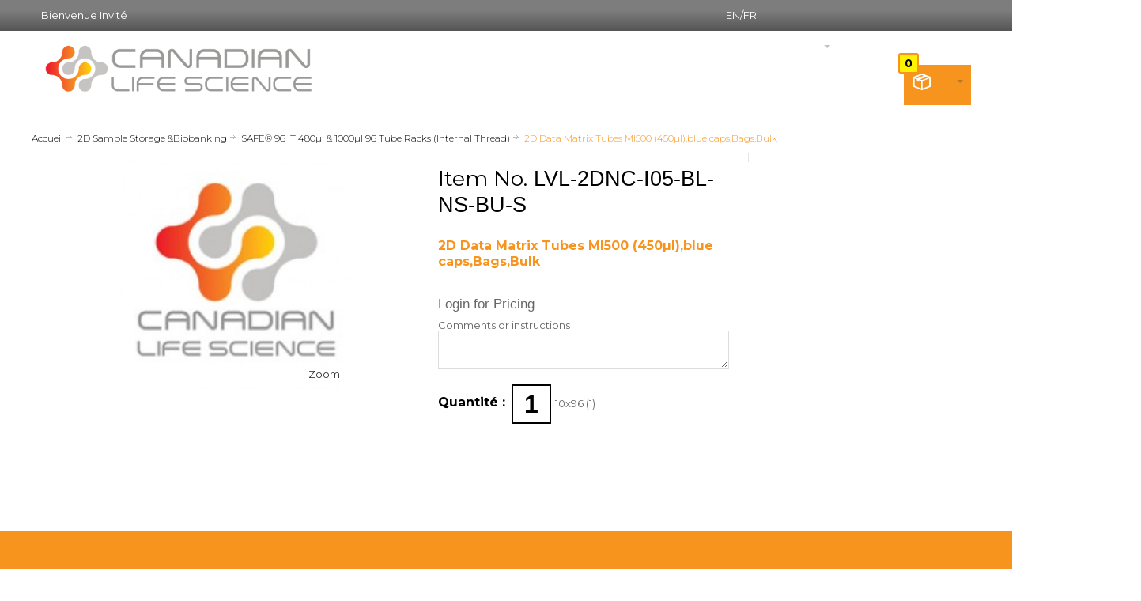

--- FILE ---
content_type: text/html; charset=UTF-8
request_url: https://www.lifescience.ca/fr_CA/data-matrix-sample-tube-rack-systems/safe-96-it/lvl-2dnc-i05-bl-ns-bu-s-2d-data-matrix-tubes-mi500-450ulblue-capsbagsbulk
body_size: 21530
content:
<!DOCTYPE html>
<html style="" 
  prefix="og: http://ogp.me/ns# fb: http://ogp.me/ns/fb# website: http://ogp.me/ns/website# product: http://ogp.me/ns/product#"  lang="fr" class="page-type-magento_layout" data-baseurl="https://www.lifescience.ca/fr_CA/" data-theme-configurable="false" data-theme-design="rozon">
<head>
    <meta http-equiv="Content-Type" content="text/html; charset=utf-8" />
        <meta http-equiv="cache-control" content="no-cache" />
    <meta http-equiv="Cache-Control" content="max-age=0" />
    <meta http-equiv="pragma" content="no-cache" />
    <meta http-equiv="expires" content="0" />
                                <meta itemprop="name" content="Item No. LVL-2DNC-I05-BL-NS-BU-S  2D Data Matrix Tubes MI500 (450&micro;l),blue caps,Bags,Bulk">
            <meta itemprop="description" content="2D Data Matrix Tubes MI500 (450&micro;l),blue caps,Bags,Bulk">
            <meta itemprop="sku" content="LVL-2DNC-I05-BL-NS-BU-S">
                <title>2D Data Matrix Tubes MI500 (450µl),blue caps,Bags,Bulk Canadian Life Science Online</title>
    <meta name="viewport" content="width=screen-width, initial-scale=1, maximum-scale=1" />
    <meta name="description" content="" />
    <meta name="keywords" content="" />
                <link rel="dns-prefetch" href="https://www.lifescience.ca" />
    <link rel="dns-prefetch" href="//www.google-analytics.com" />
    <link rel="dns-prefetch" href="//themes.googleusercontent.com" />
    <link rel="dns-prefetch" href="//ajax.googleapis.com" />

    <link href="https://cdn-881a96c5-a77b871b.commercebuild.com/b33a68316ee765065464ad26d60098ad/contents/global/CLS.ico" rel="shortcut icon" type="image/x-icon" />
<link href="https://cdn-881a96c5-a77b871b.commercebuild.com/b33a68316ee765065464ad26d60098ad/contents/global/CLS.ico" rel="icon" type="image/x-icon" />


        <meta name="robots" content="INDEX,FOLLOW" />
    <meta property="og:title" content="2D Data Matrix Tubes MI500 (450&micro;l),blue caps,Bags,Bulk Canadian Life Science Online" />
    <meta property="og:url" content="https://www.lifescience.ca/fr_CA/data-matrix-sample-tube-rack-systems/safe-96-it/lvl-2dnc-i05-bl-ns-bu-s-2d-data-matrix-tubes-mi500-450ulblue-capsbagsbulk" />
                    <meta property="og:type" content="product.item"/>
        <meta property="og:image" content="https://cdn-881a96c5-a77b871b.commercebuild.com/b33a68316ee765065464ad26d60098ad/contents/global/clsinc_logo-1.jpg" /><meta property="og:image:type" content="image/jpeg" /><meta property="og:image:width" content="209" /><meta property="og:image:height" content="209" />        <meta property="og:description" content="2D Data Matrix Tubes MI500 (450&micro;l),blue caps,Bags,Bulk"/>
        <meta property="og:site_name" content="Canadian Life Science"/>
                                <meta property="og:price:standard_amount"
                  content="727.65"/>
                                        <meta property="og:availability" content="5-10 business days"/>
        <meta property="og:availability:destinations" content="CA"/>

                <meta property="product:retailer_item_id" content="LVL-2DNC-I05-BL-NS-BU-S"/>
        <meta property="product:condition" content="new"/>
                    <meta property="product:price:amount"
                  content="727.65"/>
            <meta property="product:price:currency" content="CAD"/>
                        <!-- Google Tag Manager -->
        <script>(function(w,d,s,l,i){w[l]=w[l]||[];w[l].push({'gtm.start':
        new Date().getTime(),event:'gtm.js'});var f=d.getElementsByTagName(s)[0],
        j=d.createElement(s),dl=l!='dataLayer'?'&l='+l:'';j.async=true;j.src=
        'https://www.googletagmanager.com/gtm.js?id='+i+dl;f.parentNode.insertBefore(j,f);
        })(window,document,'script','dataLayer','G-HMZQ7HB2E1');</script>
        <!-- End Google Tag Manager -->
        
    <script type="text/javascript">
        var onepageEvents = {};
        var theme = "magento";
        var base_url = "https:\/\/www.lifescience.ca\/",
        doller = "CA&#36;",
        mouse_over_image_zoom = 1,
        split_product = 0,
        auto_complete_city = false,
        auto_complete_metro = false,
        metro_zone_field = "0",
        metro_zone_value = "0",
        infortisTheme = { responsive: true, maxBreak: 1280 },
        optionalZipCountries = ["HK","IE","MO","PA"];
        FRACTIONAL_QUANTITY = '0';
        var XMSiteSettings = {
            'currency': 'CAD',
            'FbqEnabled': false,
            'AjaxPreloaderEnabled': true        };
            </script>

        <script type="text/javascript">
        //BoF GOOGLE ANALYTICS
        (function(i,s,o,g,r,a,m){i['GoogleAnalyticsObject']=r;i[r]=i[r]||function(){
        (i[r].q=i[r].q||[]).push(arguments)},i[r].l=1*new Date();a=s.createElement(o),
        m=s.getElementsByTagName(o)[0];a.async=1;a.src=g;m.parentNode.insertBefore(a,m)
        })(window,document,'script','//www.google-analytics.com/analytics.js','ga');

        ga('create', "G-HMZQ7HB2E1", 'auto', {'allowLinker': true});
	    ga('require', 'ec');
		ga('require', 'linker');
		ga('linker:autoLink', ["https:\/\/www.lifescience.ca\/"]);
		ga('set', 'forceSSL', true);
        //EoF Google Analytics

        
            </script>
        
            <!-- SOF: Bing Tracking -->
                <!-- EOF: Bing Tracking -->
        
    
    <link rel="stylesheet" type="text/css" href="//www.lifescience.ca/dist/4.129.2-49d6a954-prod_us/skins/styles/inherit/main.bundle.optimize.css?4.129.2-49d6a954-prod_us"
         />
    <link rel="stylesheet" type="text/css" href="//www.lifescience.ca/dist/4.129.2-49d6a954-prod_us/skins/styles/inherit/ultimo_one.bundle.optimize.css?4.129.2-49d6a954-prod_us"
         />
    <link rel="stylesheet" type="text/css" href="//www.lifescience.ca/dist/4.129.2-49d6a954-prod_us/skins/styles/magento/rozon.bundle.optimize.css?4.129.2-49d6a954-prod_us"
         />
    <link rel="stylesheet" type="text/css" href="//www.lifescience.ca/dist/4.129.2-49d6a954-prod_us/scripts/legacy/requirejs/requirejs/bundles/ProductSearch/styles/Frontside/ProductSearchProductDetailFrontside/details.css?4.129.2-49d6a954-prod_us"
         />

    <script
        type="text/javascript"
        src="//www.lifescience.ca/assets/app/public/scripts/yarn/vendor/jquery/dist/jquery.min.js?4.129.2-49d6a954-prod_us"
            ></script>
    <script src="https://cmp.osano.com/AzyjSmTKYXMbW4Oek/ab51d7e5-d289-4477-b5b7-1ac1dabc5ec7/osano.js"></script>

<script>
$( document ).ready(function() {
if (window.location.href.indexOf("/checkout") != -1){
var promo_codes = ['Promo1','Promo2']; //REPLACE WITH YOUR PROMO CODES
$.each(promo_codes, function(index, value) {
autoAddPromo(value);
});
}
});

function autoAddPromo(promo_code) {
$.post( "/ajax/applypromo/true", { promo: promo_code, promo_widget: 1, is_cart: 1})
.done(function( data ) {
if (data.status == "success") {
console.log('promo added');
}
});
}
</script>
<script>

  $(document).ready(function(){
	
	$('ul.category-tabs li').click(function(){
		var tab_id = $(this).attr('data-tab');

		$('ul.category-tabs li').removeClass('current');
		$('.category-tab-content').removeClass('current');

		$(this).addClass('current');
		$("#"+tab_id).addClass('current');
	});
  
    $(".top-links.links-wrapper-separators-left").insertAfter(".header-top .item-left:last").css("float", "left");

})
</script>
<!-- Google Tag Manager -->
<script>(function(w,d,s,l,i){w[l]=w[l]||[];w[l].push({'gtm.start':
new Date().getTime(),event:'gtm.js'});var f=d.getElementsByTagName(s)[0],
j=d.createElement(s),dl=l!='dataLayer'?'&l='+l:'';j.async=true;j.src=
'https://www.googletagmanager.com/gtm.js?id='+i+dl;f.parentNode.insertBefore(j,f);
})(window,document,'script','dataLayer','GTM-KN9Z4CP');</script>
<!-- End Google Tag Manager -->

        
    <script>
        let baseThemeConfig = false    </script>

    <style>@import url('https://fonts.googleapis.com/css?family=Montserrat:300,400,700&display=swap');.gen-tabs .tabs-panels, .the-slideshow .owl-controls div, .the-slideshow.slider-pagination1 .owl-controls .owl-page span, .the-slideshow.slider-pagination2 .owl-controls.clickable .owl-page.active:hover span, .the-slideshow.slider-pagination2 .owl-controls .owl-page.active span, .the-slideshow.slider-pagination2 .owl-controls .owl-page span { background:rgb(255,255,255); background:linear-gradient(0deg, rgba(255,255,255,1) 35%, rgba(237,237,237,1) 100%); color:#000; padding:20px; border:#eb0b0b; border-width:20px;} /*---------------------------------------------------------DROPDOWN----------------------------------------------------------*/ @media only screen and (max-width:600px) { .bulkcovid { display:none; }}.form-search { display:none;}.top-links { display:none;}.bulkcovid { box-shadow:0 4px 8px 0 rgba(0, 0, 0, 0.2), 0 6px 20px 0 rgba(0, 0, 0, 0.19); background-color:#C4E193; padding:30px; border-style:solid; height:446px ; vertical-align:middle; border-color:#000; border-width:20px;}.left20 { margin-left:-25px;} @media only screen and (max-width:600px) { .testslide { display:none; }}.fourth-level-menu{ position:absolute; top:0; right:-150px; width:150px; list-style:none; padding:0; margin:0; display:none;}.fourth-level-menu > li{ height:30px; background:#999999;}.fourth-level-menu > li:hover { background:#CCCCCC;}.third-level-menu{ position:absolute; top:0; right:-150px; width:150px; list-style:none; padding:0; margin:0; display:none;}.third-level-menu > li{ height:30px; background:#999999;}.third-level-menu > li:hover { background:#CCCCCC;}.second-level-menu{ position:absolute; top:30px; left:0; width:150px; list-style:none; padding:0; margin:0; display:none;}.second-level-menu > li{ height:30px; background:#999999;}.second-level-menu > li:hover { background:#CCCCCC;}.top-level-menu{ list-style:none; padding:0; margin:0;}.top-level-menu > li{ position:relative; float:left; height:30px; width:150px; background:#999999;}.top-level-menu > li:hover { background:#CCCCCC;}.top-level-menu li:hover > ul{ /* On hover, display the next level's menu */ display:inline;}/* Menu Link Styles */.top-level-menu a /* Apply to all links inside the multi-level menu */{ font:bold 14px Arial, Helvetica, sans-serif; color:#FFFFFF; text-decoration:none; padding:0 0 0 10px; /* Make the link cover the entire list item-container */ display:block; line-height:30px;}.top-level-menu a:hover { color:#000000;} /*---------------------------------------------------------END DROPDOWN----------------------------------------------------------*/.insetslider { margin-top:-58px;}.mainpage { margin-top:-22px;} @media only screen and (min-width:800px){ .news{ animation:blinker 0.6s linear infinite; height:23px; margin-top:-50px; width:100vw; padding-top:1px; position:relative; margin-left:-50vw; left:50%; background-color:#000; }} @media only screen and (max-width:799px){ .news{ display:none; }} /*---------------------------------------------------------CHEM BACKGROUNDS----------------------------------------------------------*/.Chemsquare-1 { box-shadow:0 4px 8px 0 rgba(0, 0, 0, 0.2), 0 6px 20px 0 rgba(0, 0, 0, 0.19); background-image:url("https://cdn.mysagestore.com/b33a68316ee765065464ad26d60098ad/contents/ckfinder/images/Solvents2.png"); background-repeat:no-repeat; background-position:bottom; background-size:cover; padding:30px; margin-bottom:20px; height:475px; border-style:solid; line-height:10%!Important; border-color:#000; border-width:1px;}.Chemsquare-2 { box-shadow:0 4px 8px 0 rgba(0, 0, 0, 0.2), 0 6px 20px 0 rgba(0, 0, 0, 0.19); background-image:url("https://cdn.mysagestore.com/b33a68316ee765065464ad26d60098ad/contents/ckfinder/images/Columns2.png"); background-repeat:no-repeat; background-position:bottom; background-size:cover; padding:30px; margin-bottom:20px; height:475px; border-style:solid; line-height:10%!Important; border-color:#000; border-width:1px;}.Chemsquare-3 { box-shadow:0 4px 8px 0 rgba(0, 0, 0, 0.2), 0 6px 20px 0 rgba(0, 0, 0, 0.19); background-image:url("https://cdn.mysagestore.com/b33a68316ee765065464ad26d60098ad/contents/ckfinder/images/BulkSilica2.png"); background-repeat:no-repeat; background-position:bottom; background-size:cover; padding:30px; margin-bottom:20px; height:475px; border-style:solid; line-height:10%!Important; border-color:#000; border-width:1px;}.Chemsquare-4 { box-shadow:0 4px 8px 0 rgba(0, 0, 0, 0.2), 0 6px 20px 0 rgba(0, 0, 0, 0.19); background-image:url("https://cdn.mysagestore.com/b33a68316ee765065464ad26d60098ad/contents/ckfinder/images/TLCPlates_2.png"); background-repeat:no-repeat; background-position:bottom; background-size:cover; padding:30px; margin-bottom:20px; height:475px; border-style:solid; line-height:10%!Important; border-color:#000; border-width:1px;}.Chemsquare-5 { box-shadow:0 4px 8px 0 rgba(0, 0, 0, 0.2), 0 6px 20px 0 rgba(0, 0, 0, 0.19); background-image:url("https://cdn.mysagestore.com/b33a68316ee765065464ad26d60098ad/contents/ckfinder/images/SamplePrep_2.png"); background-repeat:no-repeat; background-position:bottom; background-size:cover; padding:30px; margin-bottom:20px; height:475px; border-style:solid; line-height:10%!Important; border-color:#000; border-width:1px;}.Chemsquare-6 { box-shadow:0 4px 8px 0 rgba(0, 0, 0, 0.2), 0 6px 20px 0 rgba(0, 0, 0, 0.19); background-image:url("https://cdn.mysagestore.com/b33a68316ee765065464ad26d60098ad/contents/ckfinder/images/FlashC_3.png"); background-repeat:no-repeat; background-position:bottom; background-size:cover; padding:30px; margin-bottom:20px; height:475px; border-style:solid; line-height:10%!Important; border-color:#000; border-width:1px;} /*---------------------------------------------------------BIOCHEM BACKGROUNDS----------------------------------------------------------*/.BioChemsquare-1 { box-shadow:0 4px 8px 0 rgba(0, 0, 0, 0.2), 0 6px 20px 0 rgba(0, 0, 0, 0.19); background-image:url("https://cdn.mysagestore.com/b33a68316ee765065464ad26d60098ad/contents/ckfinder/images/Electro2.png"); background-repeat:no-repeat; background-position:bottom; background-size:cover; padding:30px; margin-bottom:20px; height:450px; border-style:solid; line-height:10%!Important; border-color:#000; border-width:1px;}.BioChemsquare-2 { box-shadow:0 4px 8px 0 rgba(0, 0, 0, 0.2), 0 6px 20px 0 rgba(0, 0, 0, 0.19); background-image:url("https://cdn.mysagestore.com/b33a68316ee765065464ad26d60098ad/contents/ckfinder/images/C_Resins2.png"); background-repeat:no-repeat; background-position:bottom; background-size:cover; padding:30px; margin-bottom:20px; height:450px; border-style:solid; line-height:10%!Important; border-color:#000; border-width:1px;}.BioChemsquare-3 { box-shadow:0 4px 8px 0 rgba(0, 0, 0, 0.2), 0 6px 20px 0 rgba(0, 0, 0, 0.19); background-image:url("https://cdn.mysagestore.com/b33a68316ee765065464ad26d60098ad/contents/ckfinder/images/SARS_COV3.png"); background-repeat:no-repeat; background-position:bottom; background-size:cover; padding:30px; margin-bottom:20px; height:450px; border-style:solid; line-height:10%!Important; border-color:#000; border-width:1px;}.BioChemsquare-4 { box-shadow:0 4px 8px 0 rgba(0, 0, 0, 0.2), 0 6px 20px 0 rgba(0, 0, 0, 0.19); background-image:url("https://cdn.mysagestore.com/b33a68316ee765065464ad26d60098ad/contents/ckfinder/images/BioChem2.png"); background-repeat:no-repeat; background-position:bottom; background-size:cover; padding:30px; margin-bottom:20px; height:450px; border-style:solid; line-height:10%!Important; border-color:#000; border-width:1px;}.BioChemsquare-5 { box-shadow:0 4px 8px 0 rgba(0, 0, 0, 0.2), 0 6px 20px 0 rgba(0, 0, 0, 0.19); background-image:url("https://cdn.mysagestore.com/b33a68316ee765065464ad26d60098ad/contents/ckfinder/images/Endo2.png"); background-repeat:no-repeat; background-position:bottom; background-size:cover; padding:30px; margin-bottom:20px; height:450px; border-style:solid; line-height:10%!Important; border-color:#000; border-width:1px;}.BioChemsquare-6 { box-shadow:0 4px 8px 0 rgba(0, 0, 0, 0.2), 0 6px 20px 0 rgba(0, 0, 0, 0.19); background-image:url("https://cdn.mysagestore.com/b33a68316ee765065464ad26d60098ad/contents/ckfinder/images/HiFliQ2.png"); background-repeat:no-repeat; background-position:bottom; background-size:cover; padding:30px; margin-bottom:20px; height:450px; border-style:solid; line-height:10%!Important; border-color:#000; border-width:1px;} /*---------------------------------------------------------COVID BACKGROUNDS----------------------------------------------------------*/ .shortslideheader{ margin-top:-5px;}.squareset-1 { box-shadow:0 4px 8px 0 rgba(0, 0, 0, 0.2), 0 6px 20px 0 rgba(0, 0, 0, 0.19); background-image:url("https://cdn.mysagestore.com/b33a68316ee765065464ad26d60098ad/contents/ckfinder/images/squareset-1g.png"); background-repeat:no-repeat; background-position:bottom; background-size:cover; padding:30px; margin-bottom:20px; height:380px; border-style:solid; line-height:10%!Important; border-color:#000; border-width:1px;} .squareset-2 { box-shadow:0 4px 8px 0 rgba(0, 0, 0, 0.2), 0 6px 20px 0 rgba(0, 0, 0, 0.19); background-image:url("https://cdn.mysagestore.com/b33a68316ee765065464ad26d60098ad/contents/ckfinder/images/squareset-2d.png"); background-repeat:no-repeat; background-position:bottom; background-size:cover; padding:30px; margin-bottom:20px; height:380px; border-style:solid; line-height:70%; border-color:#000; border-width:1px;} .squareset-3 { box-shadow:0 4px 8px 0 rgba(0, 0, 0, 0.2), 0 6px 20px 0 rgba(0, 0, 0, 0.19); background-image:url("https://cdn.mysagestore.com/b33a68316ee765065464ad26d60098ad/contents/ckfinder/images/squareset-3b.png"); background-repeat:no-repeat; background-position:bottom; background-size:cover; padding:30px; margin-bottom:20px; height:380px; border-style:solid; line-height:70%; border-color:#000; border-width:1px;} .squareset-4 { box-shadow:0 4px 8px 0 rgba(0, 0, 0, 0.2), 0 6px 20px 0 rgba(0, 0, 0, 0.19); background-image:url("https://cdn.mysagestore.com/b33a68316ee765065464ad26d60098ad/contents/ckfinder/images/squareset-4.png"); background-repeat:no-repeat; background-position:bottom; background-size:cover; padding:30px; margin-bottom:20px; height:380px; border-style:solid; line-height:120%; border-color:#000; border-width:1px;} .squareset-5 { box-shadow:0 4px 8px 0 rgba(0, 0, 0, 0.2), 0 6px 20px 0 rgba(0, 0, 0, 0.19); background-image:url("https://cdn.mysagestore.com/b33a68316ee765065464ad26d60098ad/contents/ckfinder/images/squareset-5.png"); background-repeat:no-repeat; background-position:bottom; background-size:cover; padding:30px; margin-bottom:20px; height:375px; border-style:solid; line-height:120%; border-color:#000; border-width:1px;} .squareset-6 { box-shadow:0 4px 8px 0 rgba(0, 0, 0, 0.2), 0 6px 20px 0 rgba(0, 0, 0, 0.19); background-image:url("https://cdn.mysagestore.com/b33a68316ee765065464ad26d60098ad/contents/ckfinder/images/squareset-6b.png"); background-repeat:no-repeat; background-position:bottom; background-size:cover; padding:30px; margin-bottom:20px; height:375px; border-style:solid; line-height:120%; border-color:#000; border-width:1px;} .squareset-7 { box-shadow:0 4px 8px 0 rgba(0, 0, 0, 0.2), 0 6px 20px 0 rgba(0, 0, 0, 0.19); background-image:url("https://cdn.mysagestore.com/b33a68316ee765065464ad26d60098ad/contents/ckfinder/images/squareset-7c.png"); background-repeat:no-repeat; background-position:bottom; background-size:cover; padding:30px; margin-bottom:20px; height:375px; border-style:solid; line-height:120%; border-color:#000; border-width:1px;} .squareset { padding:10px; margin-bottom:20px; height:410px; border-style:solid; line-height:120%; border-color:#000; border-width:1px;}.squareset-12 { box-shadow:0 4px 8px 0 rgba(0, 0, 0, 0.2), 0 6px 20px 0 rgba(0, 0, 0, 0.19); background-image:url("https://cdn.mysagestore.com/b33a68316ee765065464ad26d60098ad/contents/ckfinder/images/squareset-12.jpg"); background-repeat:no-repeat; background-position:bottom; background-size:cover; padding:30px; margin-bottom:20px; height:575px; border-style:solid; line-height:120%; border-color:#000; border-width:1px;} .squareset-13 { box-shadow:0 4px 8px 0 rgba(0, 0, 0, 0.2), 0 6px 20px 0 rgba(0, 0, 0, 0.19); background-image:url("https://cdn.mysagestore.com/b33a68316ee765065464ad26d60098ad/contents/ckfinder/images/squareset-13.jpg"); background-repeat:no-repeat; background-position:bottom; background-size:cover; padding:30px; margin-bottom:20px; height:575px; border-style:solid; line-height:120%; border-color:#000; border-width:1px;} /*---------------------------------------------------------CONCISE SEPARATION BACKGROUNDS----------------------------------------------------------*/ .CS-Square_bio { box-shadow:0 4px 8px 0 rgba(0, 0, 0, 0.2), 0 6px 20px 0 rgba(0, 0, 0, 0.19); background-image:url("https://cdn.mysagestore.com/b33a68316ee765065464ad26d60098ad/contents/ckfinder/images/BioFuel3.png"); background-repeat:no-repeat; background-position:bottom; background-size:cover; padding:30px; margin-bottom:20px; height:350px; border-style:solid; line-height:120%; border-color:#000; border-width:1px;} .CS-Square_food { box-shadow:0 24px 8px 0 rgba(0, 0, 0, 0.2), 0 6px 20px 0 rgba(0, 0, 0, 0.19); background-image:url("https://cdn.mysagestore.com/b33a68316ee765065464ad26d60098ad/contents/ckfinder/images/FoodBev.png"); background-repeat:no-repeat; background-position:bottom; background-size:cover; padding:30px; margin-bottom:20px; height:350px; border-style:solid; line-height:120%; border-color:#000; border-width:1px;} .CS-Square_drink { box-shadow:0 4px 8px 0 rgba(0, 0, 0, 0.2), 0 6px 20px 0 rgba(0, 0, 0, 0.19); background-image:url("https://cdn.mysagestore.com/b33a68316ee765065464ad26d60098ad/contents/ckfinder/images/Drink.png"); background-repeat:no-repeat; background-position:bottom; background-size:cover; padding:30px; margin-bottom:20px; height:350px; border-style:solid; line-height:120%; border-color:#000; border-width:1px;} .CS-Square_carb { box-shadow:0 4px 8px 0 rgba(0, 0, 0, 0.2), 0 6px 20px 0 rgba(0, 0, 0, 0.19); background-image:url("https://cdn.mysagestore.com/b33a68316ee765065464ad26d60098ad/contents/ckfinder/images/Carb.png"); background-repeat:no-repeat; background-position:bottom; background-size:cover; padding:30px; margin-bottom:20px; height:350px; border-style:solid; line-height:120%; border-color:#000; border-width:1px;}.CS-Square_amino { box-shadow:0 4px 8px 0 rgba(0, 0, 0, 0.2), 0 6px 20px 0 rgba(0, 0, 0, 0.19); background-image:url("https://cdn.mysagestore.com/b33a68316ee765065464ad26d60098ad/contents/ckfinder/images/Amino.png"); background-repeat:no-repeat; background-position:bottom; background-size:cover; padding:30px; margin-bottom:20px; height:350px; border-style:solid; line-height:120%; border-color:#000; border-width:1px;} .CS-Square_ion { box-shadow:0 4px 8px 0 rgba(0, 0, 0, 0.2), 0 6px 20px 0 rgba(0, 0, 0, 0.19); background-image:url("https://cdn.mysagestore.com/b33a68316ee765065464ad26d60098ad/contents/ckfinder/images/Ion.png"); background-repeat:no-repeat; background-position:bottom; background-size:cover; padding:30px; margin-bottom:20px; height:350px; border-style:solid; line-height:120%; border-color:#000; border-width:1px;}.CS-Square_nucleic { box-shadow:0 4px 8px 0 rgba(0, 0, 0, 0.2), 0 6px 20px 0 rgba(0, 0, 0, 0.19); background-image:url("https://cdn.mysagestore.com/b33a68316ee765065464ad26d60098ad/contents/ckfinder/images/Nucleic.png"); background-repeat:no-repeat; background-position:bottom; background-size:cover; padding:30px; margin-bottom:20px; height:350px; border-style:solid; line-height:120%; border-color:#000; border-width:1px;}.CS-Square_organic { box-shadow:0 4px 8px 0 rgba(0, 0, 0, 0.2), 0 6px 20px 0 rgba(0, 0, 0, 0.19); background-image:url("https://cdn.mysagestore.com/b33a68316ee765065464ad26d60098ad/contents/ckfinder/images/Organic.png"); background-repeat:no-repeat; background-position:bottom; background-size:cover; padding:30px; margin-bottom:20px; height:350px; border-style:solid; line-height:120%; border-color:#000; border-width:1px;}.CS-Square_reversed { box-shadow:0 4px 8px 0 rgba(0, 0, 0, 0.2), 0 6px 20px 0 rgba(0, 0, 0, 0.19); background-image:url("https://cdn.mysagestore.com/b33a68316ee765065464ad26d60098ad/contents/ckfinder/images/Reverse.png"); background-repeat:no-repeat; background-position:bottom; background-size:cover; padding:30px; margin-bottom:20px; height:350px; border-style:solid; line-height:120%; border-color:#000; border-width:1px;}/*---------------------------------------------------------HONEYWELL BACKGROUNDS----------------------------------------------------------*/ .HW-Square_Agri { box-shadow:0 4px 8px 0 rgba(0, 0, 0, 0.2), 0 6px 20px 0 rgba(0, 0, 0, 0.19); background-image:url("https://cdn.mysagestore.com/b33a68316ee765065464ad26d60098ad/contents/ckfinder/images/Agri1.png"); background-repeat:no-repeat; background-position:bottom; background-size:100%; padding:30px; width:30%; margin-bottom:20px; height:420px; border-style:solid; line-height:120%; border-color:#000; border-width:1px;} .HW-Square_Enviro { box-shadow:0 4px 8px 0 rgba(0, 0, 0, 0.2), 0 6px 20px 0 rgba(0, 0, 0, 0.19); background-image:url("https://cdn.mysagestore.com/b33a68316ee765065464ad26d60098ad/contents/ckfinder/images/Enviro1.png"); background-repeat:no-repeat; background-position:bottom; background-size:100%; padding:30px; width:30%; margin-bottom:20px; height:420px; border-style:solid; line-height:120%; border-color:#000; border-width:1px;} .HW-Square_Mining { box-shadow:0 4px 8px 0 rgba(0, 0, 0, 0.2), 0 6px 20px 0 rgba(0, 0, 0, 0.19); background-image:url("https://cdn.mysagestore.com/b33a68316ee765065464ad26d60098ad/contents/ckfinder/images/Mining1.png"); background-repeat:no-repeat; background-position:bottom; background-size:100%; padding:30px; width:30%; margin-bottom:20px; height:420px; border-style:solid; line-height:120%; border-color:#000; border-width:1px;} .HW-Square_Oil { box-shadow:0 4px 8px 0 rgba(0, 0, 0, 0.2), 0 6px 20px 0 rgba(0, 0, 0, 0.19); background-image:url("https://cdn.mysagestore.com/b33a68316ee765065464ad26d60098ad/contents/ckfinder/images/Oil1.png"); background-repeat:no-repeat; background-position:bottom; background-size:100%; padding:30px; width:30%; margin-bottom:20px; height:420px; border-style:solid; line-height:120%; border-color:#000; border-width:1px;}.HW-Square_Pharma { box-shadow:0 4px 8px 0 rgba(0, 0, 0, 0.2), 0 6px 20px 0 rgba(0, 0, 0, 0.19); background-image:url("https://cdn.mysagestore.com/b33a68316ee765065464ad26d60098ad/contents/ckfinder/images/Pharma1.png"); background-repeat:no-repeat; background-position:bottom; background-size:100%; padding:30px; width:30%; margin-bottom:20px; height:420px; border-style:solid; line-height:120%; border-color:#000; border-width:1px;}.HW-Square_Cannabis { box-shadow:0 4px 8px 0 rgba(0, 0, 0, 0.2), 0 6px 20px 0 rgba(0, 0, 0, 0.19); background-image:url("https://cdn.mysagestore.com/b33a68316ee765065464ad26d60098ad/contents/ckfinder/images/Cannabis1.png"); background-repeat:no-repeat; background-position:bottom; background-size:100%; padding:30px; width:30%; margin-bottom:20px; height:420px; border-style:solid; line-height:120%; border-color:#000; border-width:1px;}/*---------------------------------------------------------ENDS----------------------------------------------------------*/.Caliberfooter { background:rgb(149,149,149); background:linear-gradient(180deg, rgba(149,149,149,1) 0%, rgba(255,255,255,1) 54%);}.Caliberfooter a { color:#ff0000}.details-main-container .breadcrumbs { margin-bottom:10px!important;} .block-related .section-title { padding-top:0px;} #product_addtocart_form > div.product-view > div > div.grid12-5 > div > div > p{ max-width:300px!important;} #itemslider-related > div.owl-stage-outer > button .btn-cart:hover { background-color:#F7941E; width:150px!important;} #itemslider-related > div.owl-stage-outer > div > div > div .products-grid .product-name, h3.product-name a { font-family:Montserrat; font-size:12px!important; color:#000!important;} #itemslider-related > div.owl-stage-outer > div > div > div > div > button > span .my-account button.button span span, .product-view .box-tags .form-add button.button span span, .products-grid button.button span span, button.button.btn-inline span span { padding-right:5px!important; padding-left:5px!important; padding-top:1px!important; padding-bottom:2px!important;} .section-title.padding-right span { padding-left:0px;} #itemslider-related > div.owl-stage-outer > div > div{ width:220px!important; height:363.609px; padding-bottom:40px;} #itemslider-related > div.owl-stage-outer > div > div > div > span{ margin-top:20px; font-size:smaller; font-weight:bold;} .section-title { color:#000; font-size:12px!important; font-family:Myriad Pro!important; font-weight:100!important; text-transform:uppercase; padding-left:0px!important;} .my-account button.button span { background-color:#f7941e!important; color:#fff!important } .gen-tabs-style1 .tabs a.current { background-color:#fff; border-color:#555!important; border-bottom:0px; margin-bottom:0px; padding-top:4px; margin-top:-4px;} #nav .nav-panel--dropdown a:hover { color:#f7941e!important;} @media only screen and (max-width:1480px)#new-advanced-search-box .results-left { width:40%;} #inline-search-results { width:600px; margin-top:15px; margin-left:-125px;} #new-advanced-search-box .results-right .products ul { background:#fff !important; border-left:2px solid #f7941e; padding:30px 5px 30px 5px;} #new-advanced-search-box.{ background:#fff; width:250%;} @media only screen and (max-width:1480px)#new-advanced-search-box .results-right { width:58%;} #new-advanced-search-box .results-right { flex:2; background:#eee; z-index:301; overflow:hidden; margin-left:0; margin-right:0;} #new-advanced-search-box .results-left { z-index:302; overflow:hidden; word-wrap:break-word; word-break:break-all; font-size:14px; background:#fff; flex:1; padding:0; padding-top:10px; margin-left:0; margin-right:0;} .footer-primary-bottom { max-width:100%; width:100%; background:#111;}.footer-primary-container { padding-bottom:25px!important;} .login { position:absolute; top:150px; margin-left:440px; margin-right:900px; margin-bottom:50px;} .login .block_title { margin-right:350px;}.products-grid button.button.more-info { margin-top:5px;} @media only screen and (min-width:1024px) and (max-width:1350px){ .login { position:absolute; margin-left:350px; margin-right:900px; margin-bottom:50px; } .login .block_title { margin-right:400px; }} @media only screen and (min-width:960px) and (max-width:1023px) { .login { position:absolute; margin-left:340px; margin-right:900px; margin-bottom:50px; } .login .block_title { margin-right:400px; }} @media only screen and (max-width:959px) { .login{ display:none; } .products-grid .price-box > span, .products-grid .price-box > span > span { display:block; } .products-grid .product-name a { display:block; text-align:center; }} .catalog-product-view .breadcrumbs { margin-bottom:29px!important;} .products-grid .product-name, h3.product-name a { font-family:Montserrat; font-size:12px; color:#000!important;} .product-view .product-shop .product-name h1 { font-family:Montserrat!important; font-weight:700; color:#f7941e; font-size:16px; padding-top:15px;} .product-view .product-shop .product-name { font-weight:700; color:#000; font-size:20px; padding-top:15px;} .products-grid .product-name { margin:3px 0 0;} .price { text-align:center;} .price-box-bundle .full-product-price .price, .price-box .minimal-price .price, .price-box .regular-price .price { font-size:18px; font-weight:700; color:#000!important;} #oar_widget_orders_and_returns_form .buttons-set button span span, .account-create .buttons-set button span span, .account-login .buttons-set button span span, .contacts-index-index .buttons-set .button span span, .customer-account-forgotpassword .buttons-set button span span { width:200px; color:#fff ; background-color:#333;} #opc-login .buttons-set a, .account-login .buttons-set a { float:right!important; margin:4px 0 0; margin-bottom:10px; float:left !important; margin-top:5px; margin-right:50px;} .modal-header { display:none;} .modal-body { position:relative; padding:10px; background:rgb(255,255,255); background:linear-gradient(180deg, rgba(255,255,255,1) 35%, rgba(168,168,168,1) 100%); line-height:.7;} .productTabContent { line-height:1.5;} .breadcrumbs li { font-size:12px!important; font-weight:100!important;} #breadcrumbs a:last-child { color:#f7941e !Important; font-weight:600;} .breadcrumbs li span.breadcrumb-separator { background:url(/assets/app/public/images/magento/img/pix.png) 0 -129px no-repeat; width:10px; margin-top:5px;} .accountbkg { background-image:url("https://cdn.mysagestore.com/b33a68316ee765065464ad26d60098ad/contents/ckfinder/images/account-bkg4.jpg"); background-repeat:no-repeat; background-position:right top;} .accountformbkg { background-color:#fff;} .footer-primary { margin-bottom:0px;} .products-grid.equal-height .item .actions { position:static;} #newsletter-validate-detail > span > label { color:white; font-weight:600;} .footer-top-container { background-color:#f7941e;} .slider2 { margin-bottom:-70px; margin-top:-20px;} .slider3 { margin-bottom:-70px; margin-top:-58px;} .footer-secondary-container { color:#F6A800; height:50px;} .block .block-title { font-weight:600; color:#f7941e;} .buygrp2 { color:#009EE0; height:50px;} button.button span { background-color:#fff; color:#333;} #opc-login button.button span { background-color:#f7941e; color:#fff;} .customform button.button span { background-color:#f7941e; color:#fff;} .customform button.button:hover span { background-color:#333!important;} .accountbkg button.button span { background-color:#f7941e; color:#fff;} .accountbkg button.button:hover span { background-color:#333!important;} .accountbkg { line-height:3;} .category-products-grid .product-image img { margin-bottom:10px;} .search-box .search-btn-quickorder .search_button { margin-top:-10px; margin-right:-30px;} .formbox { line-height:2 !important;} .input-box { line-height:1.5;} button.button span, .product-view .btn-cart span { color:#333;} .std em, .std i { font-style:italic; margin-right:3px;} .input-text { height:36px; width:300px; margin-bottom:5px;} #nav .clearer .has-outline{ display:none;} .item-code { margin-top:50px; font-size:smaller; color:#f7941e ; font-weight:bold;} .products-grid.centered .item .btn-cart { width:80%;} .blocktext{ line-height:150%;} .block .bot_part .item { padding-left:20px !important; padding-right:20px !important; padding-top:1px !important; padding-bottom:1px !important;} #filter_list_box dt { margin:10px 0; color:#666666 !important; background:transparent !important; font-weight:bold !important; padding-left:0 !important; text-transform:uppercase; font-size:16px !important; font-family:Myriad Pro, Montserrat, Arial; border-bottom:2px solid #eaeaea !important;} #filter_list_box dd>ol>li { padding:0; background:none; font-family:Montserrat; font-size:14px; text-transform:uppercase;} #filter_list_box dd>ol>li.hidden { display:initial !important; border:initial !important; margin:initial !important; padding:initial !important; font-size:14px !important; line-height:initial !important; width:initial !important; height:initial !important; overflow:initial !important;} #filter_list_box dd>ol>li>a:before { content:"\f096"; font-family:FontAwesome; margin-right:10px; font-size:18px;} .fa-square-o:before { display:none; content:"\f096";} #filter_list_box dd>ol>li.hidden>a:before { content:"\f046";} #product-finder-form + div #filter_list_box dd>ol>li>a:before { content:"";} #product-finder-form + div #filter_list_box dd>ol>li>a>i { margin-right:10px; font-size:18px;} .block { margin-bottom:0px !important;} .block .top_part .full { width:100%; margin-bottom:0px !important;} button.btn-cart span { background-color:#222 !important; color:#fff !important; text-transform:uppercase; font-size:14px; font-family:Arial; font-weight:bold; height:28px !important; line-height:30px !important; padding:0; width:100%;} /*form styling*/ .form-list .input-box { display:grid;} .links>li>a:hover { background-color:#333 !important;} .form-list label { margin-right:5px;}@media only screen and (max-width:959px) { .price-box-bundle .full-product-price .price, .price-box .minimal-price .price, .price-box .regular-price .price { font-size:14px !important; }} /*---------------------------------------------------------MAINPAGE CUSTOM----------------------------------------------------------*/}@media only screen and (max-width:776px){ .slider2 { display:none; }}@media only screen and (max-width:479px){ #subscribe-form .input-text { width:70%!important; max-width:100%; }} .subcircle .grid12-extend .grid12-5col, .grid12-extend .grid12-7col, .grid12-extend .grid12-8col { text-align:center; margin:6px;}.subcircle .grid12-extend .grid12-5col, .grid12-extend .grid12-7col, .grid12-extend .grid12-8col { text-align:center; margin-right:1px; margin-left:1px; line-height:1.4; margin-bottom:15px; font-weight:bold;}@media only screen and (max-width:959px){ .nav-panel-inner img { width:100%; display:none!Important; }} @media only screen and (max-width:959px){ .col-main .grid-full .in-col1{ display:none!Important; }} .sidebar .block:first-child { margin-top:30px;} .block-layered-nav dl { padding-left:10px; padding-top:7px;} .page-type-category #filter_list_box dt { margin-top:0px;} .block .actions { border-top:0px;} .block-layered-nav .currently { margin:10px 0;} .block-layered-nav .currently .block-subtitle { padding:10px 10px 0; font-weight:bold; color:#000;} #filter_current_box>ol>li>span.value { color:#f7941e !Important; font-weight:bold;} #filter_current_box>ol>li>span.label { color:#000 !Important;} .pager .amount, .sorter .amount { margin-top:10px; color:#f7941e; font-weight:bold; font-size:14px;} #breadcrumbs a:last-child { color:#f7941e !Important;} .toolbar { border-top:0px} .sorter { margin-top:20px;} .categoryinfo { margin-top:20px; line-height:150%;} #map-popup-msrp, .breadcrumbs a { color:#000;} .breadcrumbs { margin:0 0 0px !important; font-size:10px;} .page-title { display:none;} .catalogue_lightbox data-rel='fh5-light-box-demo' data-href='https://s3.amazonaws.com/online.pubhtml5.com/fjyq/ainy/index.html' data-width='900' data-height='500' data-title='CLS_INTRO_Catalogue_Singles'.catalogue .breadcrumbs { display:none;} element.style {} @media (max-width:640px).block { margin-bottom:0;} .isPublic .qo-link { display:none;} .category-title { margin-bottom:0px !important;} .subcircle .fade-on-hover { margin:1px;} .subcircle { text-align:center;} .emptyspace { margin-bottom:200px;} .subcircle .grid12-extend .grid12-5col, .grid12-extend .grid12-7col, .grid12-extend .grid12-8col { text-align:center; margin-right:1px; margin-left:1px;} .mainshape { border:1px solid #000000; margin-bottom:20px; !important} .mainshape p{ margin:0;} .finder { border:1px solid #000000; background:#333; margin-bottom:20px; !important} .main .col-main, .main .sidebar { margin-bottom:0px;} .revslider { margin-top:-50px; margin-bottom:20px;} .nav-item--home { display:none;} .xm-mega-menu-test { display:none;}button.button:hover span { background-color:#F7941E!important;}button.button:not(.btn-cart.add-cart-button):hover span { height:auto!important;} .mobnav-trigger.active { background-color:#f7941e !important; color:#ffffff !important;} .mobnav-trigger:hover { background-color:#f7941e !important; color:#ffffff !important;} #mini-cart .hide-below-960 .cart-total, #mini-cart .feature-icon-hover .caret .cart-total { border:2px solid #f7941e;} #mini-cart .dropdown-toggle { background:#f7941e; font-weight:bold;} .button.button-search { color:#fff; background-color:#f7941e;} .form-search .button { top:40px !important; right:10px !important; color:#fff !important;} .nav-regular .nav-item.level0:hover>a, .nav-mobile .nav-item.level0>a:hover{ background:rgb(125,125,125); background:linear-gradient(180deg, rgba(125,125,125,1) 76%, rgba(85,85,85,1) 100%)!important;} .cms-index-index .nav-regular .nav-item--home>a, .nav-regular .nav-item.level0.active>a,.nav-mobile .nav-item.level0.current>a { background:rgb(173,173,173); background:linear-gradient(180deg, rgba(173,173,173,1) 76%, rgba(134,134,134,1) 100%)!important;} .nav-panel--dropdown { font-size:12pt; padding-top:10px; padding-bottom:10px;} .nav-container { background:rgb(252,152,31); background:linear-gradient(180deg, rgba(252,152,31,1) 76%, rgba(200,121,25,1) 100%); margin-bottom:0px;} .nav-regular { background:rgb(252,152,31); background:linear-gradient(180deg, rgba(252,152,31,1) 76%, rgba(200,121,25,1) 100%)!important;} .header-top-container { background:rgb(125,125,125); background:linear-gradient(180deg, rgba(125,125,125,1) 35%, rgba(85,85,85,1) 100%);} .header-primary-container { background:#ffffff;} #nav, .mobnav-trigger { border-bottom:0px solid #fff !important; /* --------------------------------------------------------RESPONSIVE-------------------------------------------------------- */}@media only screen and (min-width:100px) and (max-width:799px) { #grid_6536 > nav > nav{ display:none; } .container { width:92%; padding-left:0%; padding-right:0%; }}@media only screen and (min-width:200px) and (max-width:499px) { .search-wrapper-centered .form-search { padding:0px; } .nav .nav-container { background:#f7941e; margin-bottom:0px; } .form-search .button { top:26px !important; margin-left:16px; }} @media only screen and (min-width:500px) and (max-width:799px) { .search-wrapper-centered .form-search { padding:10px; }} @media only screen and (min-width:800px) and (max-width:959px) { .search-wrapper-centered .form-search { padding:10px; margin-left:180px; } .search-wrapper-centered .form-search { padding:10px; margin-left:120px; } .revslider { margin-top:-10px; margin-bottom:20px; }} @media only screen and (min-width:960px) { .nav.container { max-width:none; }} @media only screen and (min-width:960px) and (max-width:1199px) { .nav.container { width:100%; } .search-wrapper-centered .form-search { padding:10px; margin-left:180px; margin-bottom:20px; }} @media only screen and (min-width:1200px) and (max-width:1349px) { .nav.container { width:intrinsic; width:-moz-max-content; width:-webkit-max-content; min-width:100%; } .search-wrapper-centered .form-search { padding:10px; margin-left:180px; }} @media only screen and (min-width:1350px) and (max-width:1499px) { .nav.container { width:95%; } .search-wrapper-centered .form-search { padding:10px; margin-left:180px; }} @media only screen and (min-width:1500px) and (max-width:1799px) { .nav.container { width:intrinsic; width:-moz-max-content; width:-webkit-max-content; min-width:80%; }} @media only screen and (min-width:1800px) and (max-width:1999) { .nav.container { width:intrinsic; width:-moz-max-content; width:-webkit-max-content; min-width:74%; }} @media only screen and (min-width:2000px) { .nav.container { width:intrinsic; width:-moz-max-content; width:-webkit-max-content; min-width:52%; }} @media only screen and (min-width:960px) { .nav.container, .nav.container > .nav-regular { width:intrinsic !important; width:-moz-max-content !important; width:-webkit-max-content !important; margin:auto !important; min-width:auto !important; font-weight:normal !important; }} /*--------------------------------------------------------body--------------------------------------------------------*/ body { background:#fff; font:13px/1 'arial', sans-serif !important; color:#666666;} p { line-height:1.3;} a { color:#2d1700; text-decoration:none;} a:hover { text-decoration:none; color:#F7941E; a:link { color:#888; } a:visited { color:#888; }} li { line-height:1.5;} #breadcrumbs li a:hover { color:#F7941E;} #breadcrumbs li:last-child { color:#F7941E;} .gen-tabs .tabs a.current { background-color:#ffffff; color:#F7941E; border-top-color:#F7941E;} /*--------------------------------------------------------FOOTER COLORS--------------------------------------------------------*/ @media only screen and (max-width:479px){ #subscribe-form .input-text { width:90%; }} .footer .body p:a :{ font-family:Arial !important;} .footer-subcat p:a:{ font-family:Arial !important;} .footer-primary a{ font-family:Arial !important;} .footer-subcat .body p:a:{ font-family:Arial !important;} .footer a:hover { color:#F7941E !important;} .footer-subcat p:{ font-family:Arial; line-height:2;} .footer-subcat { margin-top:40px; margin-bottom:2px; font-family:Arial; text-transform:initial; transition:all 0.5s; -webkit-transition:all 0.5s; -moz-transition:all 0.5s; -o-transition:all 0.5s; border-right:5px; border-color:fff;} .footer-subcat a { color:#F7941E;} .footer-bottom-container.section-container { display:none;} .footer a { color:#919191;} .footer { color:#919191;} .footer .heading { color:#919191;} .footer-primary .grid12-3 { padding-top:20px;} .main-font, h1, h2, h3, h4, h5, .section-title, .products-list .product-name, .products-grid .product-name, h3.product-name, .feature .heading, .accordion .heading, .nav-regular li.level0>a, .nav-regular .nav-submenu--mega>li>a, .mobnav-trigger, .nav-mobile li.level0>a, .nav-mobile li.level1>a, .nav-mobile li.level2>a, .block .block-title, #opc-login h3, .box-account .box-head h2, .order-items h2.table-caption, .order-items h2.sub-title, .order-items .order-comments h2, .product-view .box-reviews dt .heading, .gen-tabs .tabs a, .footer .heading, #subscribe-form label, .caption .heading { font-family:Arial !important;} input, select, textarea, button { font-family:Arial !important;} .footer button.button span { font-family:Arial; background-color:#f7941e !important;} .footer button.button:hover span { background-color:#555!important;} .item.item-right.newsletter-wrapper { width:intrinsic; width:-moz-max-content; width:-webkit-max-content; margin:0 auto; display:block; float:none; padding-bottom:10px;} label.newsletter-label-input_email { float:none; display:block; text-align:center; font-size:18pt !IMPORTANT; padding:15px;} .input-box.newsletter-field-input_email { clear:left;} #subscribe-form .input-text { width:100%; max-width:100%;} /*--------------------------------------------------------HOMEPAGE--------------------------------------------------------*/ div#grid_11 h3 { color:#F7941E;} div#grid_11 h1 { color:#F7941E;} /*--------------------------------------------------------MEGAMENU--------------------------------------------------------*/ .vertical-megamenu .nav-regular li.level0.active, .vertical-megamenu .nav-regular li.level0.active > a, .vertical-megamenu .nav-regular li.level0:hover, .vertical-megamenu .nav-regular li.level0:hover > a { border-color:#ececec; color:#F7941E; margin-top:500pt; margin-bottom:5pt; margin:2pt;} .nav-regular li.level0:hover { background-color:#F7941E;} /*--------------------------------------------------------MEGAMENU CHANGE --------------------------------------------------------*/ .module-sub-categories div.nav-item > .module-sub-categories-title { font-weight:bold; padding-top:4; padding-bottom:4; font-size:12px !Important; text-align:center; line-height:1.2;} .vertical-megamenu ul > li :not(div.nav-panel-inner) .nav-regular li.level10:hover > a { background-color:#F7941E; color:#F7941E;} .vertical-megamenu #nav ul.nav-panel--dropdown li:hover > a { background-color:transparent; color:#F7941E;} #nav span { text-transform:capitalize;} .acco .opener { background:none;} span.fa.fa-arrow-circle-up.menu-collapse:hover { color:#F7941E;} span.fa.menu-collapse.fa-arrow-circle-down:hover { color:#F7941E;} .nav-regular li.nav-item.nav-item--home.level0.level-top > a{ font-size:14px; font-weight:500; text-transform:initial; padding:15px 25px; padding-left:48px; margin:0; border:0; color:#555; border-bottom:1px solid #ddd; //background:url("../images/bg_category.png") no-repeat 20px 50% #f4f4f4; transition:all 0.5s; -webkit-transition:all 0.5s; -moz-transition:all 0.5s; -o-transition:all 0.5s;} .nav-regular li.level0 a { text-align:center; text-decoration:none; display:block; text-transform:initial; font-size:10px; font-weight:normal; transition:all 2.5s; -webkit-transition:all 0.5s; -moz-transition:all 0.5s; -o-transition:all 0.5s; margin:0; cursor:pointer;} @media only screen and (min-width:960px) and (max-width:1149px) { .nav-regular li.level0 a { font-size:11px; font-weight:400; padding-right:0px; padding-left:2px; padding-bottom:0px; text-decoration:none; display:block; !important text-transform:initial; }} @media only screen and (min-width:1150px) and (max-width:1199px) { .nav-regular li.level0 a { font-size:12px; font-weight:400; padding-right:0px; padding-left:0px; padding-bottom:0px; text-decoration:none; display:block; !important text-transform:initial; }} @media only screen and (min-width:1200px) and (max-width:1299px){ .nav-regular li.level0 a { padding-right:0px; padding-left:2px; font-size:12px; }} @media only screen and (min-width:1300px) and (max-width:1399px){ .nav-regular li.level0 a { padding-right:2px; padding-left:0px; font-size:13px; }} @media only screen and (min-width:1400px) and (max-width:1599px) { .nav-regular li.level0 a { font-size:14px; padding-right:5px; padding-left:1px; }} @media only screen and (min-width:1600px) { .nav-regular li.level0 a { font-size:15px; padding-right:7px; padding-left:2px; }}.nav-regular .icon-hot, .nav-regular .icon-new{ position:absolute; color:#fff; background:url(../images/icon-hot.png) no-repeat center center; width:40px; height:22px; line-height:20px; top:-10px; text-align:center; text-transform:initial; font-size:10px; right:5px; pointer-events:none; z-index:1;} .nav-regular .classic > .nav-panel--dropdown > li > a { font-size:14px; padding:5px 20px; line-height:15px;} a:hover, .vertnav li.current>a { color:#F7941E;} .menu-collapse:hover { color:#F7941E;} .nav-mobile .nav-item.level0 > a:hover,.nav-mobile .nav-item.level0.active > a,.nav-mobile .nav-item.level0.active > a:hover { color:#fff; background-color:#F7941E;} .mobnav-trigger,.mobnav-trigger.active { background-color:#F7941E;} .mobnav-trigger:hover { background-color:#F7941E;} .block-account .block-content { border-top:4px solid #F7941E;} .block-account .block-title { color:#F7941E;} .page-type-category #filter_list_box dt { border:none; border-radius:0; font-weight:bold; font-size:14px; text-transform:uppercase; color:#434343; height:30px; line-height:30px; background-color:#eee; padding-left:15px; margin-top:20px; padding:0 15px;} /*----------------------------------------------PRICE COLOURS------------------------------------*/ .page-type-product .product-shop .regular-price .price { color:#555;} .price-box { font-weight:600; margin:0; color:#555;} /*------------------------------ CATEGORY TABS ------------------------------*/ .category-tab-container{ width:800px; margin:0 auto;} ul.category-tabs{ margin:0px; padding:0px; list-style:none;} ul.category-tabs li{ background:none; color:#222; display:inline-block; padding:10px 15px; cursor:pointer;} ul.category-tabs li.current{ background:#ededed; color:#222;} .category-tab-content{ display:none; background:#ededed; padding:15px;} .category-tab-content.current{ display:inherit;} /* ------------------------------------------------ Category Page Filters ------------------------------------------- */ #filter_list_box dt.expand + dd { display:none;} #filter_list_box dt.collapse + dd { display:block;} #filter_list_box dt:after { font-family:FontAwesome; float:right;} #filter_list_box dt.expand:after { content:"\f067";} #filter_list_box dt.collapse:after { content:"\f068";} /*Product page*/ .page-type-product .product-shop .regular-price .price { color:#555;} .slider-arrows2 .owl-controls.clickable .owl-buttons div:hover { background-color:#F7941E;} .slider-pagination1 .owl-controls .owl-page.active span,.slider-pagination1 .owl-controls.clickable .owl-page.active:hover span,.slider-pagination2 .owl-controls .owl-page.active span,.slider-pagination2 .owl-controls.clickable .owl-page.active:hover span,.sorter .view-mode span.grid,.sorter .view-mode span.list,.pager .pages li.current { background-color:#F7941E;} span.icon { background-color:#F7941E;} span.icon-hover:hover,.feature-icon-hover:hover span.icon { background-color:#000000;} .sorter .view-mode a:hover,.pager .pages li a:hover,.buttons-set .back-link:hover small,.add-to-links.addto-icons a:hover,.add-to-links span.icon-hover:hover,.add-to-links .feature-icon-hover:hover span.icon,.gen-slider-arrows1 .direction-nav a:hover,.gen-slider-arrows2 .direction-nav a:hover,.gen-slider-arrows3 .direction-nav a:hover,.slider-pagination1 .owl-controls.clickable .owl-page:hover span,.slider-pagination2 .owl-controls.clickable .owl-page:hover span,#cboxPrevious:hover,#cboxNext:hover,#cboxClose:hover,#scroll-to-top:hover { background-color:#F7941E;} .footer .buttons-set .back-link:hover small,.footer .slider-arrows1 .owl-controls.clickable .owl-buttons div:hover,.footer .slider-arrows2 .owl-controls.clickable .owl-buttons div:hover,.footer .slider-arrows3 .owl-controls.clickable .owl-buttons div:hover,.footer .gen-slider-arrows1 .direction-nav a:hover,.footer .gen-slider-arrows2 .direction-nav a:hover,.footer .gen-slider-arrows3 .direction-nav a:hover,.footer .slider-pagination1 .owl-controls.clickable .owl-page:hover span,.footer .slider-pagination2 .owl-controls.clickable .owl-page:hover span,.footer .accordion-style1 .opener:hover,.footer .collapsible .opener:hover { background-color:#F7941E;} .page-type-product .product-view .container1-wrapper, .page-type-product .product-view .container2-wrapper, .product-view .add-to-box { border-top:0px solid #F7941E; margin:15px 15px; padding:20px ;} .btn-cart:hover, .add-cart-button:hover { background-color:#F7941E; border:none;} .product-view .btn-cart:hover span, .product-view .btn-cart:hover span span, button.btn-checkout:hover span, button.btn-checkout:hover span span { background-color:#F7941E; color:#555; border:none;} .slider-arrows1 .owl-controls .owl-buttons div { color:#F7941E;} .addto-links-icons { color:#F7941E;} .account-login h1 { color:#F7941E;} .account-login form { border-top:4px solid #F7941E;} #usre_rego h2, .account-login form h2 { color:#F7941E;} .block-account .block-title,.account-create h1,.account-login h1 { font-size:20px; margin:0 0 15px; color:#F7941E;} .block-account .block-content,#usre_rego,.account-login form { border-top:4px solid #F7941E;} .links>li>a:hover, .header-top .links>li>a:hover { background-color:transparent; text-decoration:none; color:#F7941E !important;} .header-top p { line-height:3em;} .nav-regular .nav-panel--dropdown a:hover { color:#F7941E;} .actions.exist-cart .button { padding:5px; font-size:12px; margin:0px;} .btn-cart, .add-cart-button { margin:0px 0px 10px 0px; padding:0px 0px 0px 0px; border:none;} button.button:hover span { background-color:#F7941E;}.product-view button.btn-cart span { height:auto !important;}.product-view button.btn-cart > span { padding:0 !important;} .addto-links-icons { color:#F7941E;} .links>li>a:hover, .header-top .links>li>a:hover { background-color:transparent; text-decoration:none; color:#F7941E !important;} .account-login h1 { color:#F7941E;} .account-login form { border-top:4px solid #F7941E;} #usre_rego h2, .account-login form h2 { color:#F7941E;} a:hover, .vertnav li.current>a { color:#F7941E;} li.nav-item.nav-item--only-subcategories.classic.level1.nav-1-1 a { text-transform:none;} .availability.out-stock { display:none;} /*------------------------------------------------PRODUCT----------------------------------------FINDER--------------------------------------------*/ .grid-container:after, .grid-container:before { margin-bottom:10px;} .product-finder-fields { color:white; height:445px; background:#ccc; display:block;} .product-finder-fields .fieldset, .product-finder-fields .buttons-set { font-family:Montserrat; margin:0;} .product-finder-fields .fieldset .legend { font-family:Montserrat !important; background-color:#000; padding-top:13px; padding-bottom:13px; font-weight:bold; color:#000; text-transform:none; border-top:17px solid #ccc; border-left:#ccc solid 17px; border-right:#ccc solid 17px; border-bottom:0; text-align:left; font-size:18px; margin-bottom:25px; padding-left:15px;} .product-finder-fields select{ font-family:Montserrat; -webkit-border-radius:0px;} .product-finder-fields .form-list li{ position:relative;} .product-finder-fields .form-list label{ position:absolute; top:50%; width:20px; height:20px; line-height:20px; overflow:hidden; margin-top:-10px; left:0; margin-left:-10px; text-align:center; color:#000; background:#fff; box-shadow:1px 1px 2px #888888; border-radius:25px; border-bottom:1px solid #777; z-index:100;} .product-finder-fields .input-box select { -webkit-appearance:none; -moz-appearance:none; appearance:none; width:100%; background:#fff url(https://cdn.mysagestore.com/b33a68316ee765065464ad26d60098ad/contents/ckfinder/images/arrow_finder.png) no-repeat center right; background-position:98%;} .product-finder-fields .input-box select::-ms-expand { display:none;} .product-finder-fields .input-box{ position:relative;} .product-finder-fields .input-box:after{ background:url(https://cdn.mysagestore.com/b33a68316ee765065464ad26d60098ad/contents/ckfinder/images/arrow_finder.png) no-repeat center center; position:absolute; display:inline-block; width:20px; height:20px; top:50%; right:5px; margin-top:-10px;} .product-finder-fields button.button span{ background-color:#FFF; font-size:16px; text-transform:none; font-weight:bold; text-align:center; float:none;} .product-finder-fields button.button>span{ padding:0 12px !important; margin-right:0px; border-radius:4px; border-bottom:1px solid black;} .product-finder-fields button.button>span>span { padding:0px !important; height:32px; line-height:32px;} .product-finder-fields button.button{ margin-right:15px;} .product-finder-fields button.button:hover span { background-color:#000 !important;} .product-finder-fields #clearButton span { background:#fff;} .product-finder-fields #submitButton span { background:#3a3e41; color:#fff;} .product-finder-fields .form-list li{ margin-bottom:14px;} .product-finder-fields select{ height:40px; padding:5px 15px; background:#fff; color:#000; border:0; font-weight:bold; font-size:15px; border-radius:5px !important; border-bottom:1px solid #ddd;} .product-finder-fields select:disabled{ background:#F7941E; color:#333;} .product-finder-fields .fieldset .legend{ background:#fff; position:relative;} .product-finder-fields .fieldset .legend:after{ background:url(https://) center center; content:" "; width:63px; height:42px; position:absolute; top:3px; display:block; right:5px;} /*____________________________________________CSS FROM BE__________________________*/ a:hover, .vertnav li.current>a { color:#f7941e !important;} .block{ margin-bottom:25px } .block .block_title{ display:flex; align-items:center; border-bottom:1px solid #ccc; margin-bottom:10px; padding-bottom:4px } .block .block_title img{ margin-right:6px } .block .block_title h2{ font-size:16px; color:#000; text-transform:uppercase; font-family:Montserrat; display:inline-block; max-width:calc(100% - 30px); margin:0 } .block .title.white{ color:#fff } .block .title.white:hover{ color:#fff!important } .block .mobileShow{ display:none } @media (max-width:768px){ .block .mobileShow{ display:inline-block }} .block .mobileHide{ display:inline-block } @media (max-width:768px){ .block .mobileHide{ display:none }} .block.noBorder{ border-bottom:0 } .block .title_lifestyle{ font-size:20px; margin-bottom:40px; text-align:center } .block .title_lifestyle span{ vertical-align:middle; display:inline-block } .block .title_lifestyle img{ vertical-align:middle; display:inline-block; margin-right:16px } @media (max-width:768px){ .block .title_lifestyle{ position:relative } .block .title_lifestyle span{ line-height:1; display:inline-block } .block .title_lifestyle span strong{ display:block }} @media (max-width:640px){ .block .title_lifestyle{ position:relative; text-align:left } .block .title_lifestyle img{ position:absolute; top:50%; left:0; transform:translate(0,-50%) } .block .title_lifestyle span{ margin-left:45px; display:block }} .block .bg{ position:absolute; top:0; left:0; right:0; bottom:0; transition:all .5s ease; transform:scale(1); background-position:center; background-repeat:no-repeat; background-size:cover } .block .topLink{ font-size:12px; font-weight:700; position:absolute; top:20px; right:20px; opacity:0; transition:all .3s ease; transform:translate(-10px,0) } .block .topLink.white{ color:#fff } .block .fourth_part{ display:flex; height:340px } .block .fourth_part .left{ width:50%; display:flex; flex-direction:column } .block .fourth_part .left>a{ position:relative; padding:20px; background-position:center; background-repeat:no-repeat; background-size:cover } .block .fourth_part .left>a:hover .topLink{ transform:translate(0,0); opacity:1 } .block .fourth_part .left>a .title{ position:relative; display:flex } .block .fourth_part .left>a .title img{ position:absolute; top:50%; left:0; transform:translate(0,-50%) } .block .fourth_part .left>a .title span{ margin-left:60px; font-size:16px } .block .fourth_part .left .bot,.block .fourth_part .left .top{ height:50%; overflow:hidden; margin-left:-2px } .block .fourth_part .left .bot:hover .bg,.block .fourth_part .left .top:hover .bg{ transform:scale(1.06) } .block .fourth_part .right{ width:50%; display:flex; flex-direction:column } .block .fourth_part .right>a{ position:relative; padding:20px; background-position:center; background-repeat:no-repeat; background-size:cover } .block .fourth_part .right>a:hover .topLink{ transform:translate(0,0); opacity:1 } .block .fourth_part .right>a .title{ position:relative; display:flex } .block .fourth_part .right>a .title img{ position:absolute; top:50%; left:0; transform:translate(0,-50%) } .block .fourth_part .right>a .title span{ margin-left:60px; font-size:16px } .block .fourth_part .right .bot,.block .fourth_part .right .top{ height:50%; overflow:hidden; margin-left:-2px } .block .fourth_part .right .bot:hover .bg,.block .fourth_part .right .top:hover .bg{ transform:scale(1.06) } .block .top_part{ display:flex; justify-content:space-between } .block .top_part .row_vr{ width:100%; margin-bottom:16px; display:flex; justify-content:space-around; align-items:flex-start; background:#fe1717; color:#fff } .block .top_part .row_vr .vr_left{ width:50%; padding:25px; font-family:'Myriad Pro',Montserrat,sans-serif!important } .block .top_part .row_vr .vr_left h2{ font-size:25px; font-family:'Myriad Pro',Montserrat,sans-serif!important; font-weight:400; margin-bottom:30px } .block .top_part .row_vr .vr_left .vr_list_container{ display:flex; align-items:flex-start; justify-content:space-between } .block .top_part .row_vr .vr_left .vr_list_container .vr_list{ width:calc(50% - 15px) } .block .top_part .row_vr .vr_left .vr_list_container .vr_list .list_item{ display:flex; align-items:flex-start; margin-bottom:10px } .block .top_part .row_vr .vr_left .vr_list_container .vr_list .list_item .num{ width:26px; margin-right:8px; font-size:22px; display:inline-block; text-align:right; line-height:1 } .block .top_part .row_vr .vr_left .vr_list_container .vr_list .list_item>div{ width:calc(100% - 34px) } .block .top_part .row_vr .vr_left .vr_list_container .vr_list .list_item>div strong{ display:block; font-size:13px } .block .top_part .row_vr .vr_left .vr_list_container .vr_list .list_item>div span{ display:block; font-size:11px } .block .top_part .row_vr .vr_right{ text-align:center; width:50%; padding:25px } .block .top_part .row_vr .vr_right img{ max-width:100%; width:100%; height:auto; transform:translate(0,13%) } @media (max-width:1280px){ .block .top_part .row_vr .vr_left{ padding:10px; width:55% } .block .top_part .row_vr .vr_left .vr_list_container .vr_list{ width:calc(50% - 5px) } .block .top_part .row_vr .vr_right{ padding:10px; width:45% }} @media (max-width:960px){ .block .top_part .row_vr{ flex-wrap:wrap } .block .top_part .row_vr .vr_left{ padding:20px; width:100%; order:2 } .block .top_part .row_vr .vr_left .vr_list_container .vr_list{ width:calc(50% - 15px) } .block .top_part .row_vr .vr_right{ padding:20px; width:100%; order:1 } .block .top_part .row_vr .vr_right img{ transform:none }} @media (max-width:640px){ .block .top_part .row_vr .vr_left{ padding:10px } .block .top_part .row_vr .vr_left h2{ font-size:16px; margin-bottom:15px; margin-top:0 } .block .top_part .row_vr .vr_left .vr_list_container .vr_list{ width:calc(50% - 5px) } .block .top_part .row_vr .vr_left .vr_list_container .vr_list .list_item .num{ font-size:17px; margin-right:6px; width:16px } .block .top_part .row_vr .vr_left .vr_list_container .vr_list .list_item>div{ width:calc(100% - 22px) } .block .top_part .row_vr .vr_left .vr_list_container .vr_list .list_item>div strong{ font-size:12px } .block .top_part .row_vr .vr_right{ padding:10px } .block .top_part .row_vr .vr_right img{ transform:none }} .block .top_part .full{ width:100%; margin-bottom:16px } .block .top_part .half{ width:calc(50% - 8px); margin-bottom:16px } .block .top_part a{ position:relative; line-height:0; display:block } .block .top_part a img{ max-width:100%; width:100% } .block .top_part a .content{ opacity:0; display:inline-flex; justify-content:center; z-index:10; position:absolute; top:50%; left:50%; align-items:center; transform:translate(-50%,-50%); font-family:Arial; transition:opacity .2s; width:100% } .block .top_part a .content>span{ line-height:26px; height:26px } .block .top_part a .content .item_title{ font-size:15px; color:#000; background:#fff; padding:0 7px; text-transform:uppercase } .block .top_part a .content .bt{ padding:0 8px; background:#F7941E; font-size:13px; color:#fff } .block .top_part a .content .bt>span{ font-size:130%; margin-left:5px; vertical-align:middle } .block .top_part a:after{ content:''; position:absolute; z-index:8; display:block; left:0; top:0; height:100%; width:100%; opacity:0; transition:opacity .2s; background:-moz-linear-gradient(top,rgba(0,0,0,0) 0,rgba(0,0,0,.65) 100%); background:-webkit-linear-gradient(top,rgba(0,0,0,0) 0,rgba(0,0,0,.65) 100%); background:linear-gradient(to bottom,rgba(0,0,0,0) 0,rgba(0,0,0,.65) 100%) } .block .top_part a:hover .content{ opacity:1 } .block .top_part a:hover:after{ opacity:.5 } .block .top_part .left{ background-position:center; background-repeat:no-repeat; background-size:cover; width:calc(62% - 12px) } .block .top_part .left .title{ position:relative } @media (max-width:768px){ .block .top_part .left .title{ color:#000 } .block .top_part .left .title:hover{ color:#000!important }} .block .top_part .left .title img{ position:absolute; top:50%; left:0; transform:translate(0,-50%) } .block .top_part .left .title span{ margin-left:45px; font-size:22px; display:inline-block; line-height:1 } .block .top_part .left .title span i{ font-style:normal } .block .top_part .right{ width:calc(38% - 5px); display:flex; flex-direction:column } .block .top_part .right>a{ position:relative; background-position:center; background-repeat:no-repeat; background-size:cover } .block .top_part .right>a:hover .topLink{ transform:translate(0,0); opacity:1 } .block .top_part .right>a .title{ position:relative; display:flex } .block .top_part .right>a .title img{ position:absolute; top:50%; left:0; transform:translate(0,-50%) } .block .top_part .right>a .title span{ margin-left:60px; font-size:16px } .block .top_part .right .bot,.block .top_part .right .top{ height:100%; overflow:hidden; margin-left:-2px } .block .top_part .right .bot:hover .bg,.block .top_part .right .top:hover .bg{ transform:scale(1.06) } .block .bot_part{ display:flex } .block .bot_part .item{ position:relative; width:33.33%; padding:20px; display:inline-flex; align-items:center; box-sizing:border-box } .block .bot_part .item:not(:last-child):after{ content:""; position:absolute; top:50%; right:0; height:58px; background-color:#979797; width:1px; transform:translate(0,-50%) } .block .bot_part .item:hover .content .bt{ transform:translate(0,0); opacity:1 } .block .bot_part .item:hover .content .item_title{ transform:translate(0,0) } .block .bot_part .item img{ max-width:100%; width:200px } .block .bot_part .item .content{ padding-left:20px; font-size:16px; display:block } .block .bot_part .item .content .item_title{ margin-bottom:15px; display:block; transition:all .3s ease; transform:translate(0,20px) } .block .bot_part .item .content .bt{ display:inline-block; transition:all .3s ease; font-size:12px; opacity:0; transform:translate(0,30px) } @media (max-width:1280px){ .block .bot_part .item img{ max-width:50% } .block .bot_part .item .content{ font-size:14px; line-height:1.2 }} @media (max-width:960px){ .block .topLink{ font-size:11px } .block .top_part a .content{ opacity:1; transform:translate(-50%,-40px); top:100% } .block .top_part a .content>span{ line-height:26px } .block .top_part a .content .item_title{ font-size:12px; padding:0 6px } .block .top_part a .content .bt{ padding:0 6px; font-size:12px } .block .top_part .left .title{ margin-left:-15px; margin-top:-15px } .block .top_part .left .title span{ display:block; font-size:20px } .block .top_part .left .title span i{ display:block } .block .top_part .right>a .title span{ font-size:12px; line-height:1.2; margin-left:45px } .block .top_part .right>a .title img{ transform:translate(0,-50%) scale(.7) } .block .top_part .right .top{ margin-left:0 } .block .top_part .right .bot{ margin-left:0 } .block .top_part .block_title h2{ font-size:14px } .block .fourth_part{ height:208px } .block .fourth_part .left>a .title span,.block .fourth_part .right>a .title span{ font-size:12px; line-height:1.2; margin-left:50px } .block .fourth_part .left>a .title img,.block .fourth_part .right>a .title img{ transform:translate(0,-50%) scale(.7) } .block .fourth_part .left .top,.block .fourth_part .right .top{ margin-left:0 } .block .fourth_part .left .bot,.block .fourth_part .right .bot{ margin-left:0; margin-top:0 } .block .bot_part .item img{ width:90px } .block .bot_part .item .content{ padding-left:10px; font-size:12px }} @media (max-width:768px){ .block .topLink{ right:15px; top:15px } .block .top_part{ flex-wrap:wrap; height:inherit } .block .top_part .half{ width:100% } .block .top_part .left{ width:100%; background:0 0!important; margin-bottom:30px } .block .top_part .left .title{ margin-left:0; margin-top:0; margin-bottom:8px } .block .top_part .left .title span{ font-size:24px } .block .top_part .right{ width:100% } .block .top_part .right a .bot,.block .top_part .right a .top{ margin-left:0 } .block .top_part .right a .bot{ margin-top:-2px } .block .top_part .right a .title{ position:absolute; top:15px; left:15px } .block .top_part .right a .title span{ font-size:18px } .block .fourth_part{ height:585px } .block .fourth_part .left>a .title span,.block .fourth_part .right>a .title span{ font-size:18x } .block .bot_part{ flex-direction:column } .block .bot_part .item{ width:100% } .block .bot_part .item:{ border-bottom:1px solid #979797 } .block .bot_part .item:after{ display:none } .block .bot_part .item:hover .content .item_title{ margin-bottom:0 } .block .bot_part .item:hover .content .bt{ transform:translate(0,-50%) } .block .bot_part .item .content{ font-size:20px; padding-left:30px; width:calc(100% - 100px); position:relative } .block .bot_part .item .content .item_title{ transform:translate(0,0); margin-bottom:0 } .block .bot_part .item .content .bt{ transform:translate(0,-50%); position:absolute; right:0; top:50%; font-size:16px; opacity:1 }} @media (max-width:640px){ .block{ margin-bottom:30px } .block .bot_part .item{ padding:20px 10px } .block .bot_part .item .content{ font-size:15px; padding-left:10px } .block .bot_part .item .content .bt{ font-size:12px } .block .top_part .left .title{ display:flex; align-items:center } .block .top_part .left .title img{ position:relative; top:inherit; left:inherit; transform:translate(0,0); vertical-align:middle } .block .top_part .left .title span{ vertical-align:middle; margin-left:15px } .block .top_part .left .title span i{ display:block } .block .top_part .right>a .title img{ transform:translate(0,-50%) scale(.8) } .block .top_part .right>a .title span{ font-size:17px; margin-left:47px } .block .fourth_part{ flex-wrap:wrap; height:inherit } .block .fourth_part .left,.block .fourth_part .right{ width:100% } .block .fourth_part .left a,.block .fourth_part .right a{ padding-top:33.52% } .block .fourth_part .left a .bot,.block .fourth_part .left a .top,.block .fourth_part .right a .bot,.block .fourth_part .right a .top{ margin-left:0 } .block .fourth_part .left a .bot,.block .fourth_part .right a .bot{ margin-top:-2px } .block .fourth_part .left a .title,.block .fourth_part .right a .title{ position:absolute; top:15px; left:15px } .block .fourth_part .left a .title span,.block .fourth_part .right a .title span{ font-size:14px }} .piles{ position:relative; display:block; height:250px } .piles img:not(.pile){ width:100% } .piles:hover .bt{ opacity:1 } .piles>span{ position:absolute; top:25px; left:45px; color:#000; font-size:26px; line-height:1.2 } .piles>span>span{ color:#d32331 } .piles>span i{ font-size:12px; background-color:#d32331; border-radius:15px; color:#fff; padding:5px 10px; text-transform:uppercase; font-style:normal } .piles .bt{ font-size:12px; font-weight:700; position:absolute; t</style>
</head>
<body class="isPublic xm-cms-product magento_layout floating-header" 
data-message-please-add-title="Please add a title" data-message-please-input-comment="Please input comment" data-message-minimum-words="Please write at least the minimum words, which is: " data-message-maximum-words="Please do not write more than the maximum words, which is: " data-static-cdn-domain="www.lifescience.ca" data-require-js-base-url="//www.lifescience.ca/assets/app/public/scripts/requirejs" data-require-js-url-args="4.129.2-49d6a954-prod_us">
        <!-- Google Tag Manager (noscript) -->
        <noscript><iframe src="https://www.googletagmanager.com/ns.html?id=G-HMZQ7HB2E1"
        height="0" width="0" style="display:none;visibility:hidden"></iframe></noscript>
        <!-- End Google Tag Manager (noscript) -->
    




    <div id="root-wrapper">
        <div class="wrapper magento-content" id="top">
            <noscript>
                <div class="global-site-notice noscript">
                    <div class="notice-inner">
                        <p><strong>Javascript seems to be disabled in your browser.</strong><br>You must have JavaScript enabled in your browser to utilize the functionality of this website.</p>
                    </div>
                </div>
            </noscript>
            <div class="page">
                                <header class="header-container" id="header">
                    <div class="header-container2 container_12">
                        <div class="header-container3 grid_12">
                                                        <div class="header-top-container">

                                <div class="header-top header container clearer">
                                    <div class="grid-full">
                                                                                <div class="item item-left hide-below-960">
                                                                                            <p class="welcome-msg">Bienvenue Invit&eacute;</p>
                                                                                    </div>

                                        <div class="item item-left">
                                                                                </div>
                                        <div class="block_header_top_right2 item item-right">
    <div class="dropdown lang-switcher item">
            <div class="title-label">EN/FR</div>
                <div class="dropdown-toggle cover">
            <div>
                <div class="label dropdown-icon flag" style="background-image:url('/assets/images/flags/ca.png')">&nbsp;</div>
                <div class="value">Canadian French</div>
                <div class="caret">&nbsp;</div>
            </div>
        </div>
        <ul class="dropdown-menu init left-hand" style="padding-top: 36px;">
                        <li class="">
                <span class="label dropdown-icon" style="background-image:url('/assets/images/flags/us.png');">&nbsp;</span>
                <a href="https://www.lifescience.ca/en/data-matrix-sample-tube-rack-systems/safe-96-it/lvl-2dnc-i05-bl-ns-bu-s-2d-data-matrix-tubes-mi500-450ulblue-capsbagsbulk">English</a>
            </li>
                        <li class="current">
                <span class="label dropdown-icon" style="background-image:url('/assets/images/flags/ca.png');">&nbsp;</span>
                <a href="https://www.lifescience.ca/fr_CA/data-matrix-sample-tube-rack-systems/safe-96-it/lvl-2dnc-i05-bl-ns-bu-s-2d-data-matrix-tubes-mi500-450ulblue-capsbagsbulk">Canadian French</a>
            </li>
                    </ul>
            </div>
</div>
                                    </div>
                                </div>
                            </div>
                            <div class="header-primary-container">
                                <div class="header-primary header container">
                                    <div class="grid-full">
                                        <div class="header-main v-grid-container">
                                                                                        <div class="logo-wrapper v-grid grid12-4">
                                                <a class="logo" href="https://www.lifescience.ca/fr_CA/" title="">
                                                    <strong>Canadian Life Science</strong>
                                                                                                            <img alt="Canadian Life Science"
                                                             src="//cdn-881a96c5-a77b871b.commercebuild.com//b33a68316ee765065464ad26d60098ad/contents/global/CLS_logo_banner_RGB-G-large.png">
                                                                                                    </a>
                                            </div>
                                                                                        <div class="search-wrapper-centered clearer v-grid grid12-4 search-wrapper search-wrapper-mobile">
                                                <form action="https://www.lifescience.ca/product_search/" id="search_mini_form" class="search" method="get" accept-charset="utf-8">
                                                                                                <div class="form-search">
                                                    <label for="search">Rechercher:</label> <input
                                                        autocomplete="off"
                                                        class="input-text ajax-search-flyout"
                                                        id="search" maxlength="128" name="q"
                                                        type="text"
                                                        value=""
                                                        placeholder="Recherchez dans toute la boutique...">
                                                    <button class="button button-search" title="Rechercher"
                                                            type="submit">
                                                        <span><span>Rechercher</span></span></button>
                                                    <span id="inline-search-results"
                                                          class="hide-in-mobile-menu inline-search-results"></span>
                                                </div>
                                                </form>                                            </div>
                                            <div class="user-menu clearer v-grid grid12-4">
                                                                                                    <div class="module-basket-summary dropdown is-empty basket-widget-container" id="mini-cart" data-popup-summary="0">
    <div class="dropdown-toggle cover left-hand opener" title="Consultez les produits de votre panier">
        <div class="feature-icon-hover">
           <a style="cursor: pointer" href="https://www.lifescience.ca/fr_CA/cart">
           <span class="first close-to-text icon i-cart force-no-bg-color">&nbsp;</span>
            <div class="hide-below-960">
                Panier Sous-total                (<span class="cart-total">0</span>)
            </div>
            <div class="empty">
                <span class="price">
                                        <span class="exist-cart hidden">
                        <span class="product_pricetag">CA&#36;</span>                    </span>

                    <span class="cart-price-total exist-cart hidden">
                                            </span>
                                    </span>
            </div>
            </a>
            <span class="caret">&nbsp;</span>
                <span id="under-minimum-order-value" class="hidden">Your minimum order value is <span class="product_pricetag">CA&#36;</span> 0</span>
        </div>
    </div>
    <div class="dropdown-menu left-hand ">
        <div class="">
            <h4 class="block-subtitle">
                <span class="exist-cart hidden">Panier d&#039;achat</span>
                <span class="empty-cart ">Le panier est vide</span>
                            </h4>
                        <span class="module-basket-summary__items-total">0 items</span>

            <ol class="module-basket-summary__items mini-products-list clearer" id="cart-sidebar">
                <li class="item odd hidden" id="">
                    <a class="product-image" href="" title="">
                        <img src="" width="50">
                    </a>
                    <div class="product-details">
                        <a  class="btn-remove"
                                href="#"
                                data-itemno=""
                                data-line-num=""
                                data-virtual-group-code=""
                                data-virtual_itemno=""
                                title="Supprimer ce produit"
                        >Supprimer ce produit</a>
                        <a class="btn-edit" href="" title="Modifier le produit">Modifier le produit</a>
                        <p class="product-name">
                            <a href=""></a>
                        </p>

                        <span class="price">
                            <strong><span class="product-total"></span></strong>
                                                        x <span class="product_pricetag">CA&#36;</span>                            <span class="product-price-total">
                            </span>
                                                    </span>
                    </div>
                </li>

                            </ol>

            
            

            <div class="module-basket-summary__actionButtons actions clearer exist-cart hidden">
                <button class="button btn-view-cart btn-inline" title="Afficher tous les produits dans votre panier" type="button" onclick="setLocation('https://www.lifescience.ca/fr_CA/cart')">
                    <span>
                        <span>Voir le panier</span>
                    </span>
                </button>
                                                                                        <button
    class="button btn-checkout btn-inline"
        title="Proceed to Checkout"
    data-checkout-title="Passer &agrave; la caisse" 
    data-onhold-title="Create Hold"
    type="button"
                    onclick="setLocation('https://www.lifescience.ca/fr_CA/checkout/onepage')"
            >
    <span>
        <span>Passer &agrave; la caisse</span>
    </span>
</button>

                
                                            </div>



            <div class="empty empty-cart ">
                Vous n&#039;avez pas de produit dans votre panier.
            </div>
        </div><!-- end: block-content-inner -->
    </div><!-- end: dropdown-menu -->
</div><!-- end: mini-cart -->
                                                    <div class="line-break-after"></div>
                                                                                                        <div class="top-links links-wrapper-separators-left">
                                                        <ul class="links">
                                                                                                                                                                                            <li><a href="https://www.lifescience.ca/fr_CA/user/login/" rel="nofollow" class="link-login" title="Connexion">Connexion</a></li>
                                                                                                                    </ul>
                                                    </div>
                                                                                            </div>
                                        </div>
                                    </div>
                                </div>
                            </div>
                            <nav class="nav-container module-category-menu">
    <nav class="nav container clearer has-outline show-bg">
        <div class="mobnav-trigger-wrapper grid-full" style="display: none;">
            <a href="#" class="mobnav-trigger">
                <span class="trigger-icon">
                    <span class="line"></span>
                    <span class="line"></span>
                    <span class="line"></span>
                </span>
                <span>
                                    Menu                                </span>
            </a>
        </div>

        <ul  itemscope itemtype="http://www.schema.org/SiteNavigationElement" class="grid-full opt-fx-fade-inout opt-sb2 xm-mega-menu-categories xm-mega-menu" id="nav">

            <li class="nav-item nav-item--home level0 level-top ">
                <a  itemprop="url" href="https://www.lifescience.ca/fr_CA/"
                   class="level-top feature feature-icon-hover">
                                            <span class="fa fa-home"></span>
                                    </a>
            </li>

                    </ul>

    </nav>
</nav>
<div class="xm-grid-header">
    <div class="container " >
        
<div class='grid-group grid-group-1'>
    <div id="grid-container-214645"
         class=" grid-container-wrapper col-main grid12-12  in-col1"
         style="">
        
        <div class="std">
            <div class="nested-container" id="nested-container-214645"
                 style="">
                <div class="grid-container">
                    
                            <div id="grid_333690"
                                 class="grid-column-wrapper first  grid12-12 last">
                                                                <nav class="nav-container">
    <nav class="nav container clearer has-outline">
        <!--Mobile Navigation-->
        <div class="mobnav-trigger-wrapper grid-full" style="display: none;">
<!--
          <a href="#" class="mobnav-trigger header-menu">
            <span class="trigger-icon">
                <span class="line"></span>
                <span class="line"></span>
                <span class="line"></span>
            </span>
                <span>All About CLS</span>
            </a>
 -->
        </div>
      <ul class="grid-full xm-mega-menu xm-mega-menu-test">
        
        
        <!--nav item 1-->
        <li class="nav-item level0">
          <a class="feature feature-icon-hover" href="/about-us">
            <span>About Us</span>
          </a>
        </li>
        <!--end nav item 1-->
        
        
        <!--nav item 2-->
        <li class="nav-item level0">
          <a class="feature feature-icon-hover" href="/contact-us">
            <span>Contact Us</span>
          </a>
        </li>
        <!--end nav item 2-->
                                                                  
                                                                            <!--nav item 3-->
        <li class="nav-item level0">
          <a class="feature feature-icon-hover" href="/whats-new">
            <span>What's New</span>
          </a>
        </li>
        <!--end nav item 3-->
      
        <!--nav item 4-->
        <li class="nav-item level0">
          <a class="feature feature-icon-hover" href="/enews">
            <span>Sign-Up to eNews</span>
          </a>
        </li>
        <!--end nav item 4-->
                                                                  

    </nav>
</nav>

<script>
  $(function () {
    require([
      'jquery',
      'xmMegaMenu'
    ], 
            
     function($, xmMegaMenu) {
      var menu = new xmMegaMenu({
        bar: $('.xm-mega-menu-test'),
        threshold: 720
      });
      menu.init();
    });
  });
</script>
                            </div>
                        
                </div>
            </div>
        </div>
    </div>

    </div>
    </div>
</div>
                        </div>
                    </div>

                                    </header>
                                <div class="main-container col1-layout">





    <div class="main container show-bg container_12 bootstrap-styles " >

                <div id="messages_product_view" class="message-wrapper" style="display:none;">
            <ul class="messages">
                <li class=""><span></span></li>
            </ul>
        </div>

                
<!--START details-main-container-->
<div class="details-main-container">
    <form action="https://www.lifescience.ca/fr_CA/data-matrix-sample-tube-rack-systems/safe-96-it/lvl-2dnc-i05-bl-ns-bu-s-2d-data-matrix-tubes-mi500-450ulblue-capsbagsbulk" id="product_addtocart_form" name="product_addtocart_form" class="validation productCon" data-product-type="STANDARD" data-items-in-cart="" data-product-live="0" data-product-is-stock-item="1" enctype="multipart/form-data" method="post" accept-charset="utf-8">
<input type="hidden" name="xmci_csrf_token" value="c3611a066cfbc345327a7ee9d630a6aeyyB/scavVwOahQ=="/>
<input type="hidden" name="itemno" value="LVL-2DNC-I05-BL-NS-BU-S" />

<input type="hidden" name="priceItemno" value="" />

<input type="hidden" name="defaultUnitOfMeasure" value="10x96" />

        <div id="messages_product_view" class="message-wrapper">
    <ul class="messages">
                    <li class="">
                <span></span>
            </li>
            </ul>
</div>    
            
        
    
<div class="breadcrumbs ">
    <ul  itemscope itemtype="https://schema.org/BreadcrumbList" id="breadcrumbs">
        <li  itemprop="itemListElement" itemscope itemtype="https://schema.org/ListItem" class="home">
            <a href="https://www.lifescience.ca/"  itemprop="item"><span  itemprop="name">Accueil</span></a>
            <span class="breadcrumb-separator">/ </span>
            <meta  itemprop="position" content="1" />        </li>
                                                    <li  itemprop="itemListElement" itemscope itemtype="https://schema.org/ListItem">
                        <a href="https://www.lifescience.ca/fr_CA/data-matrix-sample-tube-rack-systems/"  itemprop="item">
                            <span  itemprop="name">2D Sample Storage &Biobanking</span>
                        </a>
                        <span class="breadcrumb-separator">/ </span>
                        <meta  itemprop="position" content="2" />                    </li>
                                    <li  itemprop="itemListElement" itemscope itemtype="https://schema.org/ListItem">
                        <a href="https://www.lifescience.ca/fr_CA/data-matrix-sample-tube-rack-systems/safe-96-it/"  itemprop="item">
                            <span  itemprop="name">SAFE® 96 IT 480µl & 1000µl 96 Tube Racks (Internal Thread)</span>
                        </a>
                        <span class="breadcrumb-separator">/ </span>
                        <meta  itemprop="position" content="3" />                    </li>
                            <li  itemprop="itemListElement" itemscope itemtype="https://schema.org/ListItem" class="last-child">
                <span  itemprop="name">2D Data Matrix Tubes MI500 (450µl),blue caps,Bags,Bulk</span>
                <meta  itemprop="position" content="4" />            </li>
        
                    </ul>
</div>
        
                
                <div class="product-view" itemscope itemtype="http://schema.org/Product">
            <meta itemprop="name" content="">
            <meta itemprop="description" content="">
            <meta itemprop="sku" content="LVL-2DNC-I05-BL-NS-BU-S">
            <meta itemprop="image" content="https://cdn-881a96c5-a77b871b.commercebuild.com/b33a68316ee765065464ad26d60098ad/contents/global/clsinc_logo-1.jpg">

            <div class="product-form grid-full">

                        <div class="grid12-5"><div class="module-product-image product-img-column grid12-12 zoom-style ">
    <div data-is-vertical="false"
         data-is-toporleft=""
         class="img-box ">
                        

        <p class="product-image zoom-inside "
           style="max-width: 200px;"
        >

                        <a href="https://cdn-881a96c5-a77b871b.commercebuild.com/b33a68316ee765065464ad26d60098ad/contents/global/clsinc_logo-1.jpg" class="cloud-zoom"
               title=" 2D Data Matrix Tubes MI500 (450&micro;l),blue caps,Bags,Bulk"
               id="zoom1" data-index="0"
                              onclick="return hs.expand(this);"
                           >

                <img itemprop="image" src="https://cdn-881a96c5-a77b871b.commercebuild.com/b33a68316ee765065464ad26d60098ad/contents/global/clsinc_logo-1.jpg"
                     data-zoom="https://cdn-881a96c5-a77b871b.commercebuild.com/b33a68316ee765065464ad26d60098ad/contents/global/clsinc_logo-1.jpg"
                     alt=""
                     title=" 2D Data Matrix Tubes MI500 (450&micro;l),blue caps,Bags,Bulk"
                     width="100%" />
            </a>

                                    
                            <a id="zoom-btn" class="zoom-btn-small"
                   href="https://cdn-881a96c5-a77b871b.commercebuild.com/b33a68316ee765065464ad26d60098ad/contents/global/clsinc_logo-1.jpg"
                   title="2D Data Matrix Tubes MI500 (450&micro;l),blue caps,Bags,Bulk"
                   data-index="0" onclick="return hs.expand(this);">
                    Zoom                </a>
                                            </p>

                        
    </div>
</div>
</div>            
                                    <div class="grid12-4">
                <div class="product-shop">
                    <div class="product-name">
                    <h4><span class="item-code-label">Item No.</span> LVL-2DNC-I05-BL-NS-BU-S </h4><h1  itemprop="name">2D Data Matrix Tubes MI500 (450µl),blue caps,Bags,Bulk</h1><meta  itemprop="sku" content="LVL-2DNC-I05-BL-NS-BU-S" />                    </div>

                                                            
                                                            
                                        <div class="product-custom-fields" style="display:none;">
</div>
                    
                                                            
                                                            
                                            <div class="product-type-data product-price-data">
    <h4 id='poalable'>Login for Pricing</h4>    </div>
                                                                                                    
                    
                    
                    <div class="container1-wrapper">
            <div id="cart_product_comment" class="cart_product_comment">
        Comments or instructions        <textarea class="cart_item_comment" rows="2" name="comment" id="comment" ></textarea>
    </div>
<input type="hidden" name="hasOrderComment" class="hasOrderComment" value="1" />
    
    <div class="add-cart-wrapper product-options-bottom">
        <div id="add-to-cart-block" class="add-to-cart v-centered-content">
            
                                <div class="qty-wrapper v-center">
            <label for="qty" >Quantit&eacute; :</label>
    <input class="qty-box input-text qty"
           data-virtual="0"
           data-variant="0"
                      qty-error="Please enter a numeric quantity greater than zero."
                              name="qty"
           title="Quantit&eacute;"
           type="text"
           value="1"
           placeholder="qty" />
</div>
                    
                                                    <div id="unit-messure-wrapper" class="v-center">
                <label
                    for="unit_of_measure"></label>
                10x96 (<span class='item_qoh_conversion_unit'>1</span>)            </div>
                <input type="hidden" id="unit_of_measure" name="unit_of_measure" value="10x96::1" />
                            </div>

        <div id="pd-qty-in-cart" class="grid12-12 text-left">
        <div id="pd-qty-in-cart" class="text-left">
</div>
        </div>

        <div class="paypal-wrapper">
        </div>
            </div>

    </div>

                                        <div class="action-box clearer">
    <ul class="add-to-links addto-gaps-right">
                        
                        
                        
                            </ul>

    </div>
                    

                                    </div>
            </div>
            
                        <div class="grid12-3">
    <div class="product-secondary-column custom-sidebar-right">
        <div class="inner">
                                    
            <div class="feature-wrapper block_product_secondary_bottom ">
                                                
                                                            </div>

                    </div>
    </div>
</div>
            
                                                </div>

                                    
                            <div class="box-additional box-tabs grid12-12">
        <div class="gen-tabs gen-tabs-style1 std alone" id="product-alones">
                </div>
    </div>
            
                                    
                                            </div>
        
                        <div class="clear">
    </div>

                
    </form></div>
<!--END details-main-container-->

<!-- GA4 -->
<!--<script>-->
<!--    gtag("event", "view_item", {-->
<!--        currency: "USD",-->
<!--        value: 7.77,-->
<!--        item_id: "SKU_12345",-->
<!--        item_name: "Stan and Friends Tee",-->
<!--        affiliation: "Google Merchandise Store",-->
<!--        coupon: "SUMMER_FUN",-->
<!--        discount: 2.22,-->
<!--        index: 0,-->
<!--        item_brand: "Google",-->
<!--        item_category: "Apparel",-->
<!--        item_category2: "Adult",-->
<!--        item_category3: "Shirts",-->
<!--        item_category4: "Crew",-->
<!--        item_category5: "Short sleeve",-->
<!--        item_list_id: "related_products",-->
<!--        item_list_name: "Related Products",-->
<!--        item_variant: "green",-->
<!--        location_id: "ChIJIQBpAG2ahYAR_6128GcTUEo",-->
<!--        price: 9.99,-->
<!--        quantity: 1,-->
<!--        items: [-->
<!--            {-->
<!--                item_id: "SKU_12345",-->
<!--                item_name: "Stan and Friends Tee",-->
<!--                affiliation: "Google Merchandise Store",-->
<!--                coupon: "SUMMER_FUN",-->
<!--                discount: 2.22,-->
<!--                index: 0,-->
<!--                item_brand: "Google",-->
<!--                item_category: "Apparel",-->
<!--                item_category2: "Adult",-->
<!--                item_category3: "Shirts",-->
<!--                item_category4: "Crew",-->
<!--                item_category5: "Short sleeve",-->
<!--                item_list_id: "related_products",-->
<!--                item_list_name: "Related Products",-->
<!--                item_variant: "green",-->
<!--                location_id: "ChIJIQBpAG2ahYAR_6128GcTUEo",-->
<!--                price: 9.99,-->
<!--                quantity: 1-->
<!--            }-->
<!--        ]-->
<!--    });-->
<!--</script>-->
    </div>
</div>

<footer id="footer" class="footer-container">
    
        <div class="footer-container2 " >
                                                <div class="footer-top-container section-container grid-full grid12-12 no-gutter" style="">
                                                <div class="footer-top footer container show-bg "
                    >
                    <div class="footer-subcat">

                        <div class="section clearer"
                             style="margin:0 auto">
                                                            <div id="column-335589"
                                     class="
                                grid12-6                                default                                footer-subcat                                ">

                                    
                                        
                                        
                                            <div
                                                class="item-default">
                                                <p style="font-weight: bold; line-height: 0.6em;"><span style="font-size:10px;"></span></p>

<p style="font-weight: bold; line-height: 0.6em;"><span style="color:#000000;"><span style="font-size:12px;">RESOURCES&nbsp;</span><span style="font-size:12px;">&amp; MATERIALS</span></span></p>

<p><span style="font-size:12px;"><a href="https://calibrescientific.ca/CA/en/CAD/my-account/quick-order"><span style="color:#000000;">Quick Order</span></a></span></p>

<p><span style="font-size:12px;"><a href="https://calibrescientific.ca/CA/en/CAD/education"><span style="color:#000000;">CLS Education</span></a></span></p>

<p><span style="font-size:12px;"><a href="https://calibrescientific.ca/CA/en/CAD/new-products"><span style="color:#000000;">What&#39;s New</span></a></span></p>

<p><span style="font-size:12px;"><a href="https://calibrescientific.ca/CA/en/CAD/promotions"><span style="color:#000000;">Current Promotions</span></a></span></p>

<p><span style="font-size:12px;"><a href="https://calibrescientific.ca/CA/en/CAD/catalogues"><span style="color:#000000;">Online Catalogue</span></a></span></p>

<p><span style="font-size:12px;"><a href="https://calibrescientific.ca/CA/en/CAD/newsletter"><span style="color:#000000;">CLS E-Newsletter</span></a></span></p>

<p><span style="font-size:12px;"><a href="https://calibrescientific.ca/CA/en/CAD/request-catalogue"><span style="color:#000000;">Request a Catalogue</span></a></span></p>                                            </div>
                                            
                                </div>
                                                            <div id="column-335590"
                                     class="
                                grid12-6                                default                                footer-subcat                                ">

                                    
                                        
                                        
                                            <div
                                                class="item-default">
                                                <p style="font-weight: bold; line-height: 0.6em;"><span style="font-size:10px;"></span></p>

<p style="font-weight: bold; line-height: 0.6em;"><span style="color:#000000;"><span style="font-size:12px;">GENERAL&nbsp;</span><span style="font-size:12px;">QUESTIONS</span></span></p>

<p><span style="font-size:12px;"><a href="https://calibrescientific.ca/CA/en/CAD/contact"><span style="color:#000000;">Contact Us</span></a></span></p>

<p><span style="font-size:12px;"><a href="https://calibrescientific.ca/CA/en/CAD/careers"><span style="color:#000000;">Careers</span></a></span></p>

<p><span style="font-size:12px;"><a href="https://calibrescientific.ca/CA/en/CAD/terms-and-conditions"><span style="color:#000000;">Terms &amp; Conditions</span></a></span></p>

<p><span style="font-size:12px;"><a href="https://calibrescientific.ca/CA/en/CAD/returns"><span style="color:#000000;">Return Policy</span></a></span></p>

<p><span style="font-size:12px;"><a href="https://calibrescientific.ca/CA/en/CAD/privacy-policy"><span style="color:#000000;">Privacy Policy</span></a></span></p>

<p><span style="color:#000000;"></span></p>

<p><span style="font-size:12px;"><a href="https://www.linkedin.com/company/canadian-life-science/"><span style="color:#000000;"><img alt="" src="https://cdn.mysagestore.com/b33a68316ee765065464ad26d60098ad/contents/ckfinder/images/linkedin-logo3.png" style="width: 78px; height: 20px;" /></span></a></span></p>                                            </div>
                                            
                                </div>
                                                    </div>
                    </div>
                </div>
                                    </div>
                
                                                                <div class="footer-primary-container section-container grid-full grid12-12 no-gutter" style="">
                                                <div class="footer-primary footer container show-bg "
                    >
                    <div class="">

                        <div class="section clearer"
                             style="">
                                                            <div id="column-335591"
                                     class="
                                                                default                                                                ">

                                    
                                        
                                        
                                            <div
                                                class="item-default">
                                                <p style="text-align: center;"><span style="color: rgb(105, 105, 105);">&nbsp;&copy;2024</span></p>

<p style="text-align: center;"><span style="color: rgb(105, 105, 105);"><img alt="" src="https://cdn.mysagestore.com/b33a68316ee765065464ad26d60098ad/contents/ckfinder/images/CLS-Grey_Vector.png" style="width: 138px; height: 40px;" /></span></p>

<p style="text-align: center;"><img alt="" src="https://cdn.mysagestore.com/b33a68316ee765065464ad26d60098ad/contents/ckfinder/images/ProudMemberChrom4-grey.png" style="width: 300px; height: 56px;" /></p>                                            </div>
                                            
                                </div>
                                                    </div>
                    </div>
                </div>
                                    </div>
                
                                                                            <div class="footer-primary-bottom footer container show-bg grid-full grid12-12 no-gutter"
                    style="">
                    <div class="Caliberfooter">

                        <div class="footer-primary-bottom-spacing clearer"
                             style="">
                                                            <div id="column-335592"
                                     class="
                                                                default                                                                ">

                                    
                                        
                                        
                                            <div
                                                class="item-default">
                                                <p style="text-align: center;"><span style="text-align: center; color: rgb(105, 105, 105);"></span><a href="http://calibrescientific.com"><img alt="" src="https://cdn.mysagestore.com/b33a68316ee765065464ad26d60098ad/contents/ckfinder/images/Calibre-Footer.png" style="width: 169px; height: 40px;" /></a><span style="font-size:10px;"><span style="color:#696969;"></span></span></p>

<p style="text-align: center;"><span style="font-size:10px;"><span style="text-align: center; color: rgb(105, 105, 105);">A&nbsp;</span><a href="https://www.calibrescientific.com/" style="text-align: center;"><span style="color: rgb(128, 0, 128);">Calibre Scientific</span></a><span style="text-align: center; color: rgb(128, 0, 128);">&nbsp;</span><span style="text-align: center; color: rgb(105, 105, 105);">Company</span></span></p>                                            </div>
                                            
                                </div>
                                                    </div>
                    </div>
                </div>
                
                            

            <!-- bootstrap 3.0.2 popup modal -->
            
            <div class="footer-bottom-container section-container">
                <div class="footer-bottom footer container">
                    <div class="grid-full">
                        <div class="section clearer">
                            <div class="item item-left">
                                <p class="footer-copyright">© 2022 Canadian Life Science. All rights reserved.</p>
                            </div>
                        </div><!-- end: footer-bottom section -->
                    </div><!-- end: grid-full -->
                </div><!-- end: footer-bottom -->
            </div>
        </div>
    </footer> <!-- close div root wrapper on header.php -->
</div>
</div>
</div>
<a href="#top" id="scroll-to-top" class="fa fa-angle-up" name="scroll-to-top">Retour</a>
    <link rel="stylesheet" type="text/css" href="//www.lifescience.ca/dist/4.129.2-49d6a954-prod_us/skins/styles/inherit/deferred.bundle.optimize.css?4.129.2-49d6a954-prod_us"
         />
    <link rel="stylesheet" type="text/css" href="//www.lifescience.ca/dist/4.129.2-49d6a954-prod_us/skins/styles/vendors/vendors.bundle.optimize.css?4.129.2-49d6a954-prod_us"
         />
    <script
        type="text/javascript"
        src="//www.lifescience.ca/dist/4.129.2-49d6a954-prod_us/scripts/legacy/requirejs/vendor/requirejs/require.js?4.129.2-49d6a954-prod_us"
            ></script>
    <script
        type="text/javascript"
        src="//www.lifescience.ca/dist/4.129.2-49d6a954-prod_us/scripts/legacy/requirejs/requirejsConfig.js?4.129.2-49d6a954-prod_us"
            ></script>
    <script
        type="text/javascript"
        src="//www.lifescience.ca/skins/magento/rozon/js/script.js?4.129.2-49d6a954-prod_us"
            ></script>
    <script
        type="text/javascript"
        src="//www.lifescience.ca/dist/4.129.2-49d6a954-prod_us/scripts/legacy/requirejs/requirejs/bundles/ProductSearch/scripts/Frontside/ProductSearchProductDetailFrontside/details.js?4.129.2-49d6a954-prod_us"
            ></script>
    <script
        type="text/javascript"
        src="//www.lifescience.ca/dist/4.129.2-49d6a954-prod_us/scripts/legacy/static/inherit/main-lib.bundle.js?4.129.2-49d6a954-prod_us"
            ></script>
<script type="text/javascript">
/* <![CDATA[ */
var ITEM_ID = "LVL-2DNC-I05-BL-NS-BU-S";var ITEM_CODE = "LVL-2DNC-I05-BL-NS-BU-S";var ITEM_NAME = "2D Data Matrix Tubes MI500 (450µl),blue caps,Bags,Bulk";var ITEM_HEADING = "2D Data Matrix Tubes MI500 (450µl),blue caps,Bags,Bulk";var ITEM_UNIT_PRICE = 727.65;var ITEM_IMAGE = "https://cdn-881a96c5-a77b871b.commercebuild.com/b33a68316ee765065464ad26d60098ad/contents/global/clsinc_logo-1.jpg";var ITEM_CATEGORY = "SAFE® 96 IT <font style=\"font-size:smaller;\"><br />480µl & 1000µl <br/>96 Tube Racks <br/><em>(Internal Thread)</font></em>";var ITEM_CLICKABLE_FILTERS = [{"id":19,"name":"Sterilized","urlName":"custom15","values":[{"id":17383,"name":"Non-Sterilized \u003Cbr /\u003EProduction ISO8 Sterile","urlName":"NS","ordering":999}],"clickableFilterKeywords":["custom15-\u003ENS"],"ordering":19,"isMultipleSelect":true,"isShowUnavailable":false,"isEnabled":true},{"id":20,"name":"Code","urlName":"custom16","values":[{"id":17385,"name":"2D Bottom Code \u003Cbr /\u003ENo Side Code","urlName":"2DNC","ordering":2}],"clickableFilterKeywords":["custom16-\u003E2DNC"],"ordering":20,"isMultipleSelect":true,"isShowUnavailable":false,"isEnabled":true},{"id":21,"name":"Colour","urlName":"custom17","values":[{"id":464,"name":"Blue","urlName":"blue","ordering":4}],"clickableFilterKeywords":["custom17-\u003Eblue"],"ordering":21,"isMultipleSelect":true,"isShowUnavailable":false,"isEnabled":true},{"id":22,"name":"Volume","urlName":"custom18","values":[{"id":17370,"name":"450ul","urlName":"450ul","ordering":261}],"clickableFilterKeywords":["custom18-\u003E450ul"],"ordering":22,"isMultipleSelect":true,"isShowUnavailable":false,"isEnabled":true},{"id":23,"name":"Package Size","urlName":"custom19","values":[{"id":17358,"name":"Small \u003Cbr /\u003E10 Rack Unit","urlName":"Small","ordering":999}],"clickableFilterKeywords":["custom19-\u003ESmall"],"ordering":23,"isMultipleSelect":true,"isShowUnavailable":false,"isEnabled":true},{"id":24,"name":"Feature","urlName":"custom20","values":[{"id":17362,"name":"Bulk (Bag)","urlName":"Bulk","ordering":999}],"clickableFilterKeywords":["custom20-\u003EBulk"],"ordering":24,"isMultipleSelect":true,"isShowUnavailable":false,"isEnabled":true},{"id":14,"name":"Cap Type","urlName":"custom10","values":[{"id":17366,"name":"Tube With Cap","urlName":"TubeCap","ordering":999}],"clickableFilterKeywords":["custom10-\u003ETubeCap"],"ordering":14,"isMultipleSelect":true,"isShowUnavailable":false,"isEnabled":true}];
/* ]]> */</script><script type="text/javascript">
    var $buoop = {vs: {i: 10, f: -4, o: -4, s: -4, c: -4}, c: 4};

    function $buo_f() {
        var e = document.createElement('script');
        e.src = '/assets/app/public/scripts/vendor/browser-update/browser-update.min.js';
        document.body.appendChild(e);
    };
    try {
        document.addEventListener('DOMContentLoaded', $buo_f, false);
    } catch (e) {
        window.attachEvent('onload', $buo_f);
    }
</script>
<script src="/assets/app/public/scripts/vendor/aes.js"></script>
<script type="text/javascript">
    ga('send', 'pageview');</script>

<!-- BOF - Footer Tracking Codes-->
<!-- EOF - Footer Tracking Codes-->
<script>
$('.account-login h1').html('Login or <a href="https://shop.lifescience.ca/register">Register</a><span class="company-name"> with Canadian Life Science</span>');
</script>
<!-- Google Tag Manager (noscript) -->
<noscript><iframe src="https://www.googletagmanager.com/ns.html?id=GTM-KN9Z4CP"
height="0" width="0" style="display:none;visibility:hidden"></iframe></noscript>
<!-- End Google Tag Manager (noscript) -->

<script>
            var dataLayer  = window.dataLayer || [];
            dataLayer.push({
                'event': 'remarketing',
                'google_tag_params': {
                    'ecomm_pagetype': 'product','ecomm_prodid': 'LVL-2DNC-I05-BL-NS-BU-S', 'ecomm_category': 'SAFE® 96 IT 480µl & 1000µl 96 Tube Racks (Internal Thread)', 'ecomm_totalvalue': 727.65
                }
            });
        </script>    <script>
        async function loadGoogleApis(func) {
            for (let i = 1; i < 10; i++) {
                if (typeof google !== 'undefined' && typeof google.maps !== 'undefined' && typeof google.maps.places !== 'undefined') {
                    await func();
                    return;
                }
                await new Promise(resolve => setTimeout(resolve, 1000));
            }
            console.error('Google Maps API failed to load after multiple attempts.');
        }
    </script>
    <script async defer
            src="//maps.googleapis.com/maps/api/js?libraries=places&key=AIzaSyBlgoBVOTmH8dUhAU3BT7V5u5Lpgou3pQc"></script>
<script type='text/javascript'>
    localStorage.setItem('userId', '');
</script>
</body>

</html>
